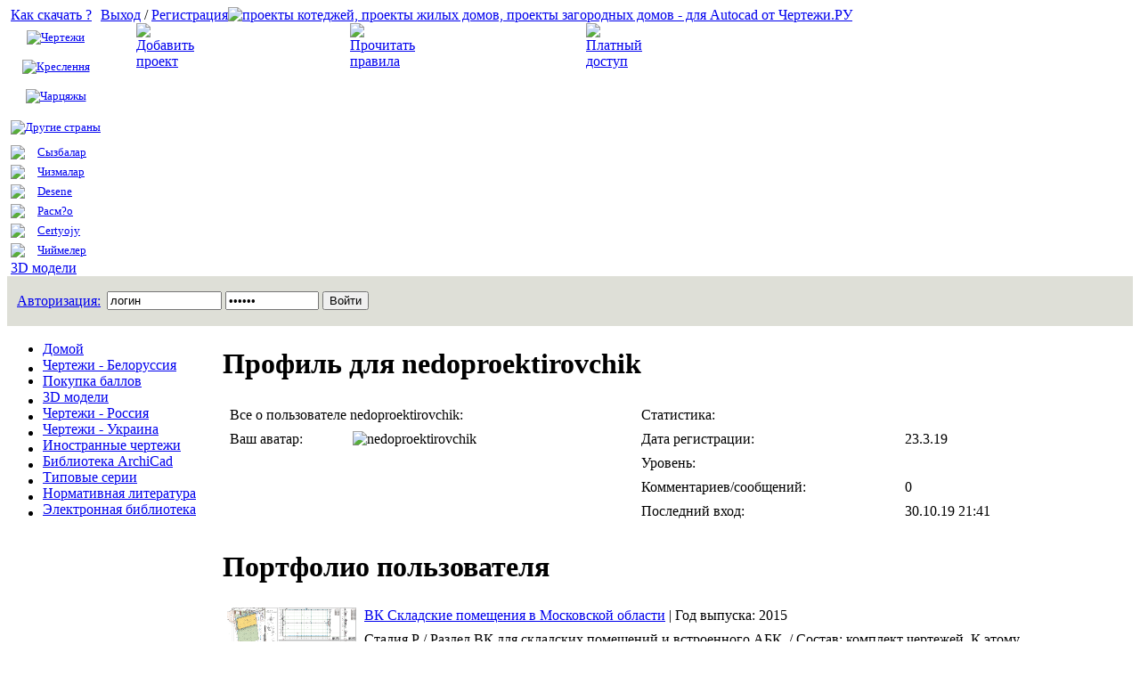

--- FILE ---
content_type: text/html
request_url: https://chertezhi.ru/userinfo.php?uid=347934
body_size: 15626
content:
<?xml version="1.0" encoding="Windows-1251"?>
<!DOCTYPE html PUBLIC "-//W3C//DTD XHTML 1.0 Transitional//EN" "http://www.w3.org/TR/xhtml1/DTD/xhtml1-transitional.dtd">
<html xmlns="http://www.w3.org/1999/xhtml" xml:lang="ru" lang="ru" dir="ltr">
<head>
<title>nedoproektirovchik : Чертежи РУ - это проекты домов и коттеджей, дипломные и курсовые работы в AutoCad, Компас </title>
<meta http-equiv="content-type" content="text/html; charset=Windows-1251" />
<meta http-equiv="content-language" content="ru" />
<meta name="rating" content="general" />
<meta name="robots" content="index, follow" />
<meta name="generator" content="Dev-PHP 3.01" />
<meta name="keywords" content="чертежи, проекты домов, проекты котеджей, дипломные работы, курсовые работы, AutoCad, ArchiCad " />
<meta name="description" content="Проект для проектировщиков и студентов технических специальностей, база проектов и технических решений из различных областей таких как строительство, машиностроение и т.д." />
<meta name="author" content="Zigmund" />
<meta name="copyright" content="" />
<meta name="revisit-after" content="7 days" />
<link rel="shortcut icon" href="../../favicon.ico" />
<link href="/style/SWFUpload.css" rel="stylesheet" type="text/css" />
<script type='text/javascript'>
<!--
function showImgSelected(imgId, selectId, imgDir) {
imgDom     = $(imgId);
selectDom  = $(selectId);
imgDom.src = "https://chertezhi.ru/"+ imgDir + "/" + selectDom.options[selectDom.selectedIndex].value;
}

function setRequired(arguments) {
var size = setRequired.arguments.length;
for (i=0; i<size; i++) {
	var id    = setRequired.arguments[i];
	var field = $(id);
	if (field.value == "") {
		alert("Заполните поля тема и сообщение." + setRequired.arguments[i]);
		field.focus();
		return false;
	}
}}
//-->
</script>

<script src="https://chertezhi.ru/include/prototype.js" type="text/javascript"></script>

<script src="https://chertezhi.ru/include/scripts.js" type="text/javascript"></script>

<link href="https://chertezhi.ru/style/style_ltr.css" rel="stylesheet" type="text/css" />
<link href="https://chertezhi.ru/themes/company2/style/style.css" rel="stylesheet" type="text/css" />
<link href="https://chertezhi.ru/themes/company2/menu/default.css" rel="stylesheet" type="text/css" />
<script data-ad-client="ca-pub-4914019837704907" async src="https://pagead2.googlesyndication.com/pagead/js/adsbygoogle.js"></script>
<meta name="yandex-verification" content="55f3ab6ab3618571" />
<META NAME="webmoney.attestation.label" CONTENT="webmoney attestation label#57FC16D9-F376-4F07-A056-783DEC213BF8">
</head>
<body> 
<!--верхнее меню-->
<div class="headmenufon"><div class="headmenu">

	<div class="mn" width="11" style="float: left">&nbsp;</div>
<div style="float: left" id="mnu_bg_td"><script language="JavaScript">
  function onMouse1(st)
  {
    st.background='url(/themes/company2/images/mnu_top_bg.jpg) top repeat-x'; st.cursor='pointer';
  }

  function onMouse2(st)
  {
    st.background=''; st.cursor='pointer';
  }
//document.getElementById("").style.cursor = 'pointer';
</script>
<div id="mnu_bg_l" onmousemove="ss=this.style; onMouse1(this.style);" onmouseout="ss=this.style; onMouse2(this.style);">
  <a href="/modules/outcontent/file.php?id=21">Как скачать ?</a>
</div>

<div id="mnu_bg_l" onmousemove="ss=this.style; onMouse1(this.style);" onmouseout="ss=this.style; onMouse2(this.style);">
<center><table cellspacing="0" cellpadding="0" border="0">
<tbody><tr><td height="33"><img src="https://chertezhi.ru/themes/company2/images/c_rus.png" border="0">
</td><td class="mnu_i" height="33"><a href="https://chertezhi.ru/modules/files/" style="font-size:13px;">Чертежи</a></td>
  </tr></tbody></table></center></div>

  <div id="mnu_bg_l" onmousemove="ss=this.style; onMouse1(this.style);" onmouseout="ss=this.style; onMouse2(this.style);">
<center>
<table cellspacing="0" cellpadding="0" border="0">
  <tbody><tr>
    <td height="33"><img src="https://chertezhi.ru/themes/company2/images/c_uk.png" border="0"></td>
    <td class="mnu_i" height="33"><a href="https://chertezhi.ru/modules/ukrfiles/" style="font-size:13px;">Креслення</a></td>
  </tr>
</tbody></table></center></div>


<div id="mnu_bg_l" onmousemove="ss=this.style; onMouse1(this.style);" onmouseout="ss=this.style; onMouse2(this.style);">
<center><table cellspacing="0" cellpadding="0" border="0">
<tbody><tr><td height="33"><img src="https://chertezhi.ru/themes/company2/images/c_bel.png" border="0">
</td><td class="mnu_i" height="33"><a href="https://chertezhi.ru/modules/belfiles/" style="font-size:13px;">Чарцяжы</a></td>
  </tr></tbody></table></center></div>
<div id="mnu_bg_3" onmousemove="ss=this.style; onMouse1(this.style);" onmouseout="ss=this.style; onMouse2(this.style);">
<div class="dropdown"><center><table style="margin-top:2px;" cellspacing="0" cellpadding="0" border="0">
<tbody><tr><td height="33"><img src="https://chertezhi.ru/themes/company2/images/c-mir.png" border="0">
</td><td class="mnu_i" height="33"><a href="https://chertezhi.ru/modules/inostrfiles/" style="font-size:13px;">Другие страны</a></td></tr></tbody></table></center>
<div class="dropdown-content">
<a href="https://chertezhi.ru/modules/inostrfiles/viewcat.php?cid=21" style="font-size:13px;" title="Казахстан"><table width="100%" cellspacing="0" cellpadding="0" border="0"><tbody><tr><td width="30" height="22" align="left"><img src="https://chertezhi.ru/themes/company2/images/c_kaz.png" border="0"></td><td height="22" align="left">Сызбалар</td></tr></tbody></table></a>
<a href="https://chertezhi.ru/modules/inostrfiles/viewcat.php?cid=140" style="font-size:13px;" title="Узбекистан"><table width="100%" cellspacing="0" cellpadding="0" border="0"><tbody><tr><td width="30" height="22" align="left"><img src="https://chertezhi.ru/themes/company2/images/c-uz.png" border="0"></td><td height="22" align="left">Чизмалар</td></tr></tbody></table></a>
<a href="https://chertezhi.ru/modules/inostrfiles/viewcat.php?cid=18" style="font-size:13px;" title="Молдавия"><table width="100%" cellspacing="0" cellpadding="0" border="0"><tbody><tr><td width="30" height="22" align="left"><img src="https://chertezhi.ru/themes/company2/images/c-md.png" border="0"></td><td height="22" align="left">Desene</td></tr></tbody></table></a>
<a href="https://chertezhi.ru/modules/inostrfiles/viewcat.php?cid=141" style="font-size:13px;" title="Таджикистан"><table width="100%" cellspacing="0" cellpadding="0" border="0"><tbody><tr><td width="30" height="22" align="left"><img src="https://chertezhi.ru/themes/company2/images/c-td.png" border="0"></td><td height="22" align="left">Расм?о</td></tr></tbody></table></a>
<a href="https://chertezhi.ru/modules/inostrfiles/viewcat.php?cid=142" style="font-size:13px;" title="Туркмения"><table width="100%" cellspacing="0" cellpadding="0" border="0"><tbody><tr><td width="30" height="22" align="left"><img src="https://chertezhi.ru/themes/company2/images/c-tm.png" border="0"></td><td height="22" align="left">Certyojy</td></tr></tbody></table></a>
<a href="https://chertezhi.ru/modules/inostrfiles/viewcat.php?cid=147" style="font-size:13px;" title="Киргизия"><table width="100%" cellspacing="0" cellpadding="0" border="0"><tbody><tr><td width="30" height="22" align="left"><img src="https://chertezhi.ru/themes/company2/images/c-kg.png" border="0"></td><td height="22" align="left">Чиймелер</td></tr></tbody></table></a>
</div>
</div></div>
<div id="mnu_bg_l" onmousemove="ss=this.style; onMouse1(this.style);" onmouseout="ss=this.style; onMouse2(this.style);">
  <a href="/modules/3d_modeli/" rel="nofollow">3D модели</a>
</div>
<!--<div id="mnu_bg_l" onmousemove="ss=this.style; onMouse1(this.style);" onmouseout="ss=this.style; onMouse2(this.style);">
  <noindex><a href="https://proektanti.ru/" rel="nofollow">Тендеры</a></noindex>
</div>--></div>
<div style="float: left" class="login"><a class="menu" href="https://chertezhi.ru/user.php?op=logout">Выход</a>
                   / <a href="https://chertezhi.ru/register.php">Регистрация</a></div>
	
	
	
	<!--верхнее меню-->
</div></div>
<div class="shapkafon">
<div class="headmenu1">
<div style="float: left" class="logo"><a href="https://chertezhi.ru"><img src="https://chertezhi.ru/themes/company2/images/logo.jpg" alt="проекты котеджей, проекты жилых домов, проекты загородных домов - для Autocad от Чертежи.РУ" border="0"></a>
</div>

<div style="float: left" class="slogan">

 <style type="text/css">
 .dlink {
    font-size: 19px;
    font-weight: normal;
 }
.dlink a {
    border-bottom: 1px solid;
    color: #ffffff;
    text-decoration: overline;
}
.dlink a:hover {
     color: #ffffff;
     border-bottom: 1px solid #ffffff;
     text-decoration: none;
     text-decoration: overline;
     background: #777777;
}


 #wind {
 background-color: #ffffff;
    border: 1px solid #b6baad;
    color: #000000;
    display: none;
    left: 30%;
    overflow: hidden;
    padding: 5px 5px 25px 20px;
    position: absolute;
    text-align: center;
    top: 80px;
    width: 670px;
    z-index: 10;
 }
 </style><table width="100%" border="0" cellspacing="0" cellpadding="0">
  <tr>
    <td style="padding-left: 40px;">
<table border="0" cellspacing="0" cellpadding="0" width="240">
  <tr>
    <td width="70"><a href="#" title="Добавить проект" onClick="document.getElementById('wind').style.display='block'; return false;"><img src="/themes/company2/images/add-ftop.png" alt="Добавить проект" border="0"></a></td>
 
     <td>
  <div class="dlink"><a href="#" title="Добавить проект" onClick="document.getElementById('wind').style.display='block'; return false;">Добавить проект</a></div></td>

  </tr>
</table></div>
  <div id="wind">
  <div align="center">
  <table cellspacing="0" align="right">
    <tr><td style="padding: 0 4 0 4; background-color: #8b917d; font-family: Verdana; font-size: 10pt; color: #ffffff; font-weight: bold;" onClick="document.getElementById('wind').style.display='none'; return false;" onMouseOver="this.style.cursor='pointer'" onMouseOut="this.style.cursor='default'">X</td></tr>
   </table>
<br>

<br>
<!--<font style="color:#b4413e; font-size: 18px;">Уважаемые пользователи!</font><br><br>
<font style="color: #232323; font-size: 16px;"><strong>В связи с отпусками, обработка материала добавленного на модерацию не будет осуществляться <br><font style="color:#b4413e;">с 10 по 21 сентября</font>. Работы вы можете добавлять, но все действия по оформлению и добавлению баллов не будет работать в это время.
</strong></font><br><br>
<font style="color: #232323; font-size: 16px;">Все ранее добавленные работы будут отмодерированы в течении некоторого времени.</font>
<font style="color: #232323; font-size: 15px;">Спасибо за понимание.</font><br>-->
<div class="toptxtadd">Выберете подходящий раздел, для вашего файла, ниже:</div>
 <div class="addfiles"><a href="/modules/files/submit_old.php">Добавить проект (Россия)</a></div><br>
 <div class="addua"><a href="/modules/ukrfiles/submit_old.php">Добавить проект (Украина)</a></div><br>
<div class="addbel"><a href="/modules/belfiles/submit_old.php">Добавить проект (Белоруссия)</a></div><br>
 <div class="addinosfiles"><a href="/modules/inostrfiles/submit_old.php">Добавить проект (Казахстан, другие страны)</a></div><br>
<div class="add3d-model"><a href="/modules/3d_modeli/submit_old.php">Добавить 3D модель</a></div><br><br>

  </div>
  </div>
</td><td><table width="265" border="0" cellspacing="0" cellpadding="0">
  <tr>
    <td width="70"><a href="/modules/outcontent/file.php?id=21" title="Прочитать правила"><img src="/themes/company2/images/pravila-ftop1.png" alt="Прочитать правила" border="0"></a></td>
 
     <td>
  <div class="dlink"><a href="/modules/outcontent/file.php?id=21" title="Прочитать правила">Прочитать правила</a></div></td>

  </tr>
</table></td><td>
<table width="275" border="0" cellspacing="0" cellpadding="0">
  <tr>
    <td width="70"><a href="/modules/payment/" title="Платный доступ"><img src="/themes/company2/images/platniy-dostup.png" alt="Платный доступ" border="0"></a></td>
 
     <td>
  <div class="dlink"><a href="/modules/payment/" title="Платный доступ">Платный доступ</a></div></td>

  </tr>
</table></td></tr></table>
</div>

</div>
</div>

<div class="telobod">
<table  width="100%" cellspacing="0" cellpadding="0" border="0" align="center">
      <table border="0" cellpadding="0" cellspacing="0" width="100%" align="center" >
               <tr>
          <td height="0" >
           <table width="100%" border="0" cellspacing="0" cellpadding="0" style="border-bottom: 1px solid #ffffff; background: #dedfd7;">
              <tr>
              

       
<script>
  function FocusText(BoxName)
  {
    if (BoxName.value == BoxName.defaultValue) BoxName.value = '';
  }

  function BlurText(BoxName)
  {
    if (BoxName.value == '') BoxName.value = BoxName.defaultValue;
  }
</script>
<td align="left" class="login3">
                   <table width='100%'><tr><td width='50' height='50'>
                   <a href='/user.php' title='Авторизация' class='menus'  style='padding-left:8px;'>Авторизация:</a></td><td><form action='/user.php' method='post' >
                        <table><tr><td><input type='text' class='avtoriz_log'  name='uname' size='14' maxlength='25' onfocus='return FocusText(this);' onblur='return BlurText(this);' value='логин' /></td>
                        <td><input type='password' class='avtoriz_log' name='pass' size='11' maxlength='20' onfocus='return FocusText(this);' onblur='return BlurText(this);' value='пароль'/></td>
                        <td><input type='hidden' name='op' value='login' />
                        <input type='submit' class='button' alt='Войти' value='Войти' style='vertical-align:bottom;' /></td></tr></table>
                      </form></td></tr></table></td>
                  

              </tr>
            </table></td>
        </tr>
      </table>
<div name="leftblocks"  align="left" style="width: 240px; float: left;">
      <style type="text/css">

ul#navmenu-v li {margin: 0;border: 0 none;padding: 0;width: 203px; list-style: none; }
ul#navmenu-v ul {margin: 0;border: 0 none;padding: 0;//width: 200px; list-style: none;background: #ffffff;}
ul#navmenu-v {margin: 0;border: 0 none;padding: 0;list-style: none;}
ul#navmenu-v:after {clear: both;display: block;font: 1px/0px serif;content: ".";height: 0;visibility: hidden;}
ul#navmenu-v li {float: left; display: block !important; display: inline; position: relative;}
ul#navmenu-v a {//border: 1px solid #FFF;//border-right-color: #527337;//border-bottom-color: #527337;//padding: 0 6px;display: block;//background: #A2C585;//color:#FFFFFF;// font: bold 10px/22px Verdana, Arial, Helvetica, sans-serif;// text-decoration: none;height: auto !important;height: 1%; }
ul#navmenu-v li.iehover a {background: #ced2c4;color: #FFF;}
ul#navmenu-v li:hover a {color: #ffffff;text-decoration: none;}
ul#navmenu-v a:hover {//background: #ced2c4;color: #d4d4d4;border-bottom: 3px solid #ae0600;}

ul#navmenu-v li:hover li a,
ul#navmenu-v li.iehover li a {background: #484848;color: #d4d4d4;padding-top: 8px;padding-bottom: 8px;padding-left: 6px;width: 200px;}


ul#navmenu-v li:hover li:hover li a,
ul#navmenu-v li:hover li:hover li:hover li a,
ul#navmenu-v li.iehover li.iehover li a,
ul#navmenu-v li.iehover li.iehover li.iehover li a {// background: #323232;color: #d4d4d4;}

ul#navmenu-v li:hover li a:hover,
ul#navmenu-v li:hover li:hover a,
ul#navmenu-v li:hover li:hover li a:hover,
ul#navmenu-v li:hover li:hover li:hover a,
ul#navmenu-v li:hover li:hover li:hover li a:hover,
ul#navmenu-v li:hover li:hover li:hover li:hover a,
ul#navmenu-v li.iehover li a:hover,
ul#navmenu-v li.iehover li.iehover a,
ul#navmenu-v li.iehover li.iehover li a:hover,
ul#navmenu-v li.iehover li.iehover li.iehover a,
ul#navmenu-v li.iehover li.iehover li.iehover li a:hover,
ul#navmenu-v li.iehover li.iehover li.iehover li.iehover a
{// background: #323232;color: #ffffff;}

ul#navmenu-v ul,
ul#navmenu-v ul ul,
ul#navmenu-v ul ul ul,
ul#navmenu-v ul ul ul ul,
ul#navmenu-v ul ul ul ul ul
{display: none;position: absolute;top: 0;left: 203px; z-index: 999;}

ul#navmenu-v li:hover ul ul,
ul#navmenu-v li:hover ul ul ul,
ul#navmenu-v li:hover ul ul ul ul,
ul#navmenu-v li:hover ul ul ul ul ul,
ul#navmenu-v li.iehover ul ul,
ul#navmenu-v li.iehover ul ul ul,
ul#navmenu-v li.iehover ul ul ul ul,
ul#navmenu-v li.iehover ul ul ul ul ul
{display: none;}

ul#navmenu-v li:hover ul,
ul#navmenu-v ul li:hover ul,
ul#navmenu-v ul ul li:hover ul,
ul#navmenu-v ul ul ul li:hover ul,
ul#navmenu-v ul ul ul ul li:hover ul,
ul#navmenu-v li.iehover ul,
ul#navmenu-v ul li.iehover ul,
ul#navmenu-v ul ul li.iehover ul,
ul#navmenu-v ul ul ul li.iehover ul,
ul#navmenu-v ul ul ul ul li.iehover ul 
{ display: block; }

</style>
<table width="100%" id="content" border="0" cellspacing="0" cellpadding="0">
  <tr>
    <td  id="left" valign="top"> <ul id="left_mnu">

<li><a href="https://chertezhi.ru/">Домой</a></li>
<li><ul id="navmenu-v"><li><a href="/modules/belfiles/">Чертежи - Белоруссия</a>
<ul>        <li><a href="/modules/belfiles/viewcat.php?cid=22">Рабочие проекты</a>
          <ul>
            <li><a href="/modules/belfiles/viewcat.php?cid=24">Строительство</a>
              <ul>
                <li><a href="/modules/belfiles/viewcat.php?cid=26">Архитектура</a>
                  <ul>
                    <li><a href="/modules/belfiles/viewcat.php?cid=43">Коттеджи и дачи</a></li>
                    <li><a href="/modules/belfiles/viewcat.php?cid=45">Многоэтажные жилые дома</a></li>
                    <li><a href="/modules/belfiles/viewcat.php?cid=47">Здания социально-бытового назначения</a></li>
                    <li><a href="/modules/belfiles/viewcat.php?cid=51">Малые архитектурные формы</a></li>
                    <li><a href="/modules/belfiles/viewcat.php?cid=49">Промышленные здания</a></li>
                  </ul>
</li>
                <li><a href="/modules/belfiles/viewcat.php?cid=60">Технология помещений</a></li>
                <li><a href="/modules/belfiles/viewcat.php?cid=62">ППР и ППРк (р)</a></li>
                <li><a href="/modules/belfiles/viewcat.php?cid=74">Строительные конструкции</a></li>
                <li><a href="/modules/belfiles/viewcat.php?cid=81">Дизайн</a></li>
                <li><a href="/modules/belfiles/viewcat.php?cid=84">Благоустройство. Генеральный план</a></li>
                <li><a href="/modules/belfiles/viewcat.php?cid=87">Реконструкции / Ремонт</a></li>
              </ul>
</li>
            <li><a href="/modules/belfiles/viewcat.php?cid=29">Инженерные системы</a>
              <ul>
                <li><a href="/modules/belfiles/viewcat.php?cid=33">Теплоснабжение</a></li>
                <li><a href="/modules/belfiles/viewcat.php?cid=35">Газоснабжение</a></li>
                <li><a href="/modules/belfiles/viewcat.php?cid=37">Вентиляция и холодоснабжение</a></li>
                <li><a href="/modules/belfiles/viewcat.php?cid=41">Водоснабжение и канализация</a></li>
                <li><a href="/modules/belfiles/viewcat.php?cid=39">Электрика и связь</a>
                  <ul>
                    <li><a href="/modules/belfiles/viewcat.php?cid=52">Охранные и противопожарные системы</a></li>
                    <li><a href="/modules/belfiles/viewcat.php?cid=54">Электроснабжение</a>
                      <ul>
                        <li><a href="/modules/belfiles/viewcat.php?cid=65">Жилые здания / помещения</a></li>
                        <li><a href="/modules/belfiles/viewcat.php?cid=66">Административно - бытовые здания</a></li>
                        <li><a href="/modules/belfiles/viewcat.php?cid=67">Промышленные здания</a></li>
                        <li><a href="/modules/belfiles/viewcat.php?cid=71">Наружные сети электроснабжения</a></li>
                      </ul>
</li>
                    <li><a href="/modules/belfiles/viewcat.php?cid=53">Автоматизация / Автоматика</a></li>
                    <li><a href="/modules/belfiles/viewcat.php?cid=80">СКС</a></li>
                  </ul>
</li>
              </ul>
</li>
            <li><a href="/modules/belfiles/viewcat.php?cid=31">Машиностроение и механика</a></li>
            <li><a href="/modules/belfiles/viewcat.php?cid=89">Технология производства</a></li>
            <li><a href="/modules/belfiles/viewcat.php?cid=83">Мебель</a></li>
          </ul>
</li>
        <li><a href="/modules/belfiles/viewcat.php?cid=23">Дипломные и курсовые работы</a>
          <ul>
            <li><a href="/modules/belfiles/viewcat.php?cid=25">Строительство и Архитектура</a>
              <ul>
                <li><a href="/modules/belfiles/viewcat.php?cid=27">Архитектура</a>
                  <ul>
                    <li><a href="/modules/belfiles/viewcat.php?cid=42">Коттеджи и загородные дома</a></li>
                    <li><a href="/modules/belfiles/viewcat.php?cid=44">Многоэтажные жилые дома</a></li>
                    <li><a href="/modules/belfiles/viewcat.php?cid=46">Здания социально-бытового назначения</a></li>
                    <li><a href="/modules/belfiles/viewcat.php?cid=48">Промышленные здания</a></li>
                    <li><a href="/modules/belfiles/viewcat.php?cid=50">Малые архитектурные формы</a></li>
                  </ul>
</li>
                <li><a href="/modules/belfiles/viewcat.php?cid=61">Строительные конструкции</a>
                  <ul>
                    <li><a href="/modules/belfiles/viewcat.php?cid=90">Железобетонные конструкции</a></li>
                    <li><a href="/modules/belfiles/viewcat.php?cid=91">Конструкции из дерева и пластмасс</a></li>
                    <li><a href="/modules/belfiles/viewcat.php?cid=92">Металлические конструкции</a></li>
                    <li><a href="/modules/belfiles/viewcat.php?cid=93">Фундаменты и основания</a></li>
                  </ul>
</li>
                <li><a href="/modules/belfiles/viewcat.php?cid=70">ТСП / ТВЗ</a></li>
                <li><a href="/modules/belfiles/viewcat.php?cid=77">Технология строительных материалов / производство</a></li>
                <li><a href="/modules/belfiles/viewcat.php?cid=79">ППР и ППРк / Организация строительства</a></li>
                <li><a href="/modules/belfiles/viewcat.php?cid=88">Благоустройство. Генеральный план (у)</a></li>
              </ul>
</li>
            <li><a href="/modules/belfiles/viewcat.php?cid=28">Инженерные системы</a>
              <ul>
                <li><a href="/modules/belfiles/viewcat.php?cid=32">Теплоснабжение</a></li>
                <li><a href="/modules/belfiles/viewcat.php?cid=34">Газоснабжение</a></li>
                <li><a href="/modules/belfiles/viewcat.php?cid=36">Вентиляция и холодоснабжение</a></li>
                <li><a href="/modules/belfiles/viewcat.php?cid=38">Электрика и связь</a></li>
                <li><a href="/modules/belfiles/viewcat.php?cid=40">Водоснабжение и канализация</a></li>
              </ul>
</li>
            <li><a href="/modules/belfiles/viewcat.php?cid=30">Машиностроение и механика</a>
              <ul>
                <li><a href="/modules/belfiles/viewcat.php?cid=56">Проектирование станков</a></li>
                <li><a href="/modules/belfiles/viewcat.php?cid=63">Автомобильная отрасль</a>
                  <ul>
                    <li><a href="/modules/belfiles/viewcat.php?cid=78">Проектирование АТП</a></li>
                    <li><a href="/modules/belfiles/viewcat.php?cid=86">Оборудование АТП, ТО, СТО</a></li>
                  </ul>
</li>
                <li><a href="/modules/belfiles/viewcat.php?cid=69">Конвейеры - ленточные, винтовые и т.д.</a></li>
                <li><a href="/modules/belfiles/viewcat.php?cid=55">Редукторы / Приводы</a></li>
                <li><a href="/modules/belfiles/viewcat.php?cid=72">Робототехника / Автоматизация</a></li>
                <li><a href="/modules/belfiles/viewcat.php?cid=59">Емкостное и теплообменное оборудование</a></li>
                <li><a href="/modules/belfiles/viewcat.php?cid=73">Электромеханика</a></li>
                <li><a href="/modules/belfiles/viewcat.php?cid=58">Технология машиностроения</a></li>
                <li><a href="/modules/belfiles/viewcat.php?cid=57">Инструмент</a></li>
                <li><a href="/modules/belfiles/viewcat.php?cid=75">Компрессорное и насосное оборудование</a></li>
                <li><a href="/modules/belfiles/viewcat.php?cid=76">Подъемные машины / краны</a></li>
                <li><a href="/modules/belfiles/viewcat.php?cid=82">Строительные / Дорожные машины и оборудование</a></li>
                <li><a href="/modules/belfiles/viewcat.php?cid=85">Авиастроение</a></li>
              </ul>
</li>
            <li><a href="/modules/belfiles/viewcat.php?cid=68">Технология сельскохозяйственного производства</a></li>
            <li><a href="/modules/belfiles/viewcat.php?cid=64">Пищевая и химическая промышленность</a></li>
          </ul>
</li>
</ul>
</li></ul></li>
<li><a href="/modules/payment/">Покупка баллов</a></li>
<li><ul id="navmenu-v"><li><a href="/modules/3d_modeli/">3D модели</a>
<ul>        <li><a href="/modules/3d_modeli/viewcat.php?cid=2">Машиностроение и механика</a>
          <ul>
            <li><a href="/modules/3d_modeli/viewcat.php?cid=30">Строительные / Дорожные машины и оборудование</a></li>
            <li><a href="/modules/3d_modeli/viewcat.php?cid=4">Автомобили / Автомобильное хозяйство</a>
              <ul>
                <li><a href="/modules/3d_modeli/viewcat.php?cid=13">Детали автомобилей</a></li>
                <li><a href="/modules/3d_modeli/viewcat.php?cid=14">Оборудование АТП / Ремонт</a></li>
              </ul>
</li>
            <li><a href="/modules/3d_modeli/viewcat.php?cid=6">Компрессорное и насосное оборудование, гидравлика</a></li>
            <li><a href="/modules/3d_modeli/viewcat.php?cid=5">Станки / Детали станков</a></li>
            <li><a href="/modules/3d_modeli/viewcat.php?cid=7">Редукторы / Приводы</a>
              <ul>
                <li><a href="/modules/3d_modeli/viewcat.php?cid=32">Пневматические и гидравлические приводы</a></li>
              </ul>
</li>
            <li><a href="/modules/3d_modeli/viewcat.php?cid=8">Подъемные машины и механизмы</a></li>
            <li><a href="/modules/3d_modeli/viewcat.php?cid=9">Пищевая и химическая промышленность / Оборудование</a></li>
            <li><a href="/modules/3d_modeli/viewcat.php?cid=15">Электромеханника</a></li>
            <li><a href="/modules/3d_modeli/viewcat.php?cid=31">Сельскохозяйственные машины и оборудование</a></li>
            <li><a href="/modules/3d_modeli/viewcat.php?cid=33">Емкостное и теплообменное оборудование</a></li>
            <li><a href="/modules/3d_modeli/viewcat.php?cid=34">Инструмент, ручное оборудование</a></li>
            <li><a href="/modules/3d_modeli/viewcat.php?cid=16">Детали разных машин и оборудования</a></li>
            <li><a href="/modules/3d_modeli/viewcat.php?cid=35">Трубопроводная арматура</a></li>
          </ul>
</li>
        <li><a href="/modules/3d_modeli/viewcat.php?cid=3">Строительство</a>
          <ul>
            <li><a href="/modules/3d_modeli/viewcat.php?cid=21">Коттеджи и дачи</a></li>
            <li><a href="/modules/3d_modeli/viewcat.php?cid=22">Здания социально-бытового назначения</a></li>
            <li><a href="/modules/3d_modeli/viewcat.php?cid=28">Малые архитектурные формы (беседки, сауны и др.)</a></li>
            <li><a href="/modules/3d_modeli/viewcat.php?cid=27">Многоэтажные / Многоквартирные жилые дома</a></li>
            <li><a href="/modules/3d_modeli/viewcat.php?cid=29">Промышленные здания и сооружения в 3D</a></li>
            <li><a href="/modules/3d_modeli/viewcat.php?cid=36">Благоустройство. Генеральный план</a></li>
          </ul>
</li>
        <li><a href="/modules/3d_modeli/viewcat.php?cid=10">Инженерные системы</a>
          <ul>
            <li><a href="/modules/3d_modeli/viewcat.php?cid=19">Вентиляция / Вентиляционное оборудование</a></li>
            <li><a href="/modules/3d_modeli/viewcat.php?cid=18">Электрика и связь</a></li>
            <li><a href="/modules/3d_modeli/viewcat.php?cid=11">Котельное оборудование</a></li>
            <li><a href="/modules/3d_modeli/viewcat.php?cid=20">Водоснабжение и канализация</a></li>
            <li><a href="/modules/3d_modeli/viewcat.php?cid=23">Теплоснабжение</a></li>
          </ul>
</li>
        <li><a href="/modules/3d_modeli/viewcat.php?cid=12">Быт / Жизнедеятельность</a>
          <ul>
            <li><a href="/modules/3d_modeli/viewcat.php?cid=17">Техника</a></li>
            <li><a href="/modules/3d_modeli/viewcat.php?cid=25">Сантехника</a></li>
            <li><a href="/modules/3d_modeli/viewcat.php?cid=24">Мебель</a></li>
            <li><a href="/modules/3d_modeli/viewcat.php?cid=26">Электронная техника</a></li>
          </ul>
</li>
</ul>
</li></ul></li>
<li><ul id="navmenu-v"><li><a href="/modules/files/">Чертежи - Россия</a>
<ul>        <li><a href="/modules/files/viewcat.php?cid=109">Рабочие проекты</a>
          <ul>
            <li><a href="/modules/files/viewcat.php?cid=1">Строительство</a>
              <ul>
                <li><a href="/modules/files/viewcat.php?cid=4">Архитектурные планы</a>
                  <ul>
                    <li><a href="/modules/files/viewcat.php?cid=42">Коттеджи и дачи</a></li>
                    <li><a href="/modules/files/viewcat.php?cid=43">Многоэтажные жилые дома</a></li>
                    <li><a href="/modules/files/viewcat.php?cid=44">Здания социально-бытового назначения</a></li>
                    <li><a href="/modules/files/viewcat.php?cid=45">Промышленные здания</a></li>
                    <li><a href="/modules/files/viewcat.php?cid=77">Малые архитектурные формы</a></li>
                    <li><a href="/modules/files/viewcat.php?cid=112">Бани / Сауны</a></li>
                  </ul>
</li>
                <li><a href="/modules/files/viewcat.php?cid=26">Строительные чертежи</a>
                  <ul>
                    <li><a href="/modules/files/viewcat.php?cid=113">Реконструкции / Ремонт</a></li>
                    <li><a href="/modules/files/viewcat.php?cid=132">Элементы конструкций зданий</a></li>
                    <li><a href="/modules/files/viewcat.php?cid=133">Металлоконструкции зданий и сооружений</a></li>
                    <li><a href="/modules/files/viewcat.php?cid=134">Железобетонные конструкции зданий и сооружений</a></li>
                  </ul>
</li>
                <li><a href="/modules/files/viewcat.php?cid=5">Элементы архитектуры зданий</a></li>
                <li><a href="/modules/files/viewcat.php?cid=73">ППР и ППРк</a>
                  <ul>
                    <li><a href="/modules/files/viewcat.php?cid=166">ПОС / Проекты организации строительства</a></li>
                    <li><a href="/modules/files/viewcat.php?cid=177">ППР / ППРк Объекты инженерной инфраструктуры</a></li>
                    <li><a href="/modules/files/viewcat.php?cid=178">ППР / ППРк Объекты транспортной инфраструктуры</a></li>
                    <li><a href="/modules/files/viewcat.php?cid=179">ППР / ППРк Промышленные объекты</a></li>
                  </ul>
</li>
                <li><a href="/modules/files/viewcat.php?cid=97">Благоустройство. Генеральный план</a></li>
                <li><a href="/modules/files/viewcat.php?cid=135">Фундаменты и основания</a></li>
                <li><a href="/modules/files/viewcat.php?cid=114">Дизайн проекты помещений</a></li>
              </ul>
</li>
            <li><a href="/modules/files/viewcat.php?cid=2">Инженерные системы</a>
              <ul>
                <li><a href="/modules/files/viewcat.php?cid=6">Теплоснабжение</a>
                  <ul>
                    <li><a href="/modules/files/viewcat.php?cid=9">Тепловые сети</a></li>
                    <li><a href="/modules/files/viewcat.php?cid=8">Печное отопление</a></li>
                    <li><a href="/modules/files/viewcat.php?cid=76">Котельные</a></li>
                    <li><a href="/modules/files/viewcat.php?cid=111">ИТП / тепловые пункты</a></li>
                  </ul>
</li>
                <li><a href="/modules/files/viewcat.php?cid=7">Отопление и вентиляция</a>
                  <ul>
                    <li><a href="/modules/files/viewcat.php?cid=181">Жилые здания / помещения (о)</a></li>
                    <li><a href="/modules/files/viewcat.php?cid=182">Административно - бытовые здания (ов)</a></li>
                    <li><a href="/modules/files/viewcat.php?cid=183">Промышленные здания (о)</a></li>
                    <li><a href="/modules/files/viewcat.php?cid=184">Инженерно-технические здания (ов)</a></li>
                  </ul>
</li>
                <li><a href="/modules/files/viewcat.php?cid=10">Газоснабжение</a>
                  <ul>
                    <li><a href="/modules/files/viewcat.php?cid=142">Внутреннее газоснабжение</a></li>
                    <li><a href="/modules/files/viewcat.php?cid=145">Газовое оборудование</a></li>
                  </ul>
</li>
                <li><a href="/modules/files/viewcat.php?cid=11">Вентиляция и холодоснабжение</a>
                  <ul>
                    <li><a href="/modules/files/viewcat.php?cid=146">Жилые здания / помещения (в)</a></li>
                    <li><a href="/modules/files/viewcat.php?cid=147">Административно - бытовые здания (в)</a></li>
                    <li><a href="/modules/files/viewcat.php?cid=148">Промышленные здания (в)</a></li>
                    <li><a href="/modules/files/viewcat.php?cid=149">Инженерно-технические здания (в)</a></li>
                  </ul>
</li>
                <li><a href="/modules/files/viewcat.php?cid=25">Системы связи</a></li>
                <li><a href="/modules/files/viewcat.php?cid=63">Водоснабжение и канализация</a>
                  <ul>
                    <li><a href="/modules/files/viewcat.php?cid=150">Наружные сети водоснабжения и канализации</a></li>
                    <li><a href="/modules/files/viewcat.php?cid=151">Жилые здания / помещения (вк)</a></li>
                    <li><a href="/modules/files/viewcat.php?cid=152">Административно - бытовые здания (вк)</a></li>
                    <li><a href="/modules/files/viewcat.php?cid=153">Промышленные здания (вк)</a></li>
                    <li><a href="/modules/files/viewcat.php?cid=154">Инженерные строения / Технические сооружения (вк)</a></li>
                    <li><a href="/modules/files/viewcat.php?cid=155">Химводоочистка / Водоподготовка / Очистные</a></li>
                    <li><a href="/modules/files/viewcat.php?cid=156">Пожаротушение</a></li>
                  </ul>
</li>
                <li><a href="/modules/files/viewcat.php?cid=69">Электроснабжение</a>
                  <ul>
                    <li><a href="/modules/files/viewcat.php?cid=82">Жилые здания / помещения (э)</a></li>
                    <li><a href="/modules/files/viewcat.php?cid=83">Административно - бытовые здания (э)</a></li>
                    <li><a href="/modules/files/viewcat.php?cid=84">Промышленные здания (э)</a></li>
                    <li><a href="/modules/files/viewcat.php?cid=85">Наружные сети электроснабжения</a>
                      <ul>
                        <li><a href="/modules/files/viewcat.php?cid=144">Наружные сети электроосвещения</a></li>
                      </ul>
</li>
                    <li><a href="/modules/files/viewcat.php?cid=71">Молниезащита зданий и сооружений</a></li>
                    <li><a href="/modules/files/viewcat.php?cid=105">Проекты учета электроэнергии</a></li>
                    <li><a href="/modules/files/viewcat.php?cid=106">Трансформаторные подстанции</a></li>
                    <li><a href="/modules/files/viewcat.php?cid=107">Электромеханика / Электротехническое оборудование</a></li>
                    <li><a href="/modules/files/viewcat.php?cid=108">Электроснабжение различного оборудования</a></li>
                  </ul>
</li>
                <li><a href="/modules/files/viewcat.php?cid=70">Охранные и противопожарные системы</a>
                  <ul>
                    <li><a href="/modules/files/viewcat.php?cid=102">Жилые здания (о)</a></li>
                    <li><a href="/modules/files/viewcat.php?cid=103">Административно - бытовые здания (о)</a></li>
                    <li><a href="/modules/files/viewcat.php?cid=104">Промышленные здания (о)</a></li>
                  </ul>
</li>
                <li><a href="/modules/files/viewcat.php?cid=79">Автоматизация / Автоматика</a>
                  <ul>
                    <li><a href="/modules/files/viewcat.php?cid=157">Котельные / Тепловые пункты / ИТП (а)</a></li>
                    <li><a href="/modules/files/viewcat.php?cid=158">Инженерные системы (оборудование) (а)</a></li>
                    <li><a href="/modules/files/viewcat.php?cid=159">Промышленное оборудование (а)</a></li>
                  </ul>
</li>
                <li><a href="/modules/files/viewcat.php?cid=81">СКС</a></li>
              </ul>
</li>
            <li><a href="/modules/files/viewcat.php?cid=12">Мебель</a>
              <ul>
                <li><a href="/modules/files/viewcat.php?cid=13">Кухни</a></li>
                <li><a href="/modules/files/viewcat.php?cid=14">Прихожие и шкафы</a></li>
                <li><a href="/modules/files/viewcat.php?cid=15">Копьютерные столы</a></li>
                <li><a href="/modules/files/viewcat.php?cid=16">Торговое оборудование</a></li>
                <li><a href="/modules/files/viewcat.php?cid=28">Детская комната</a></li>
                <li><a href="/modules/files/viewcat.php?cid=29">Мебель для спальни</a></li>
                <li><a href="/modules/files/viewcat.php?cid=30">Стенки, серванты, шкафы</a></li>
                <li><a href="/modules/files/viewcat.php?cid=31">Столы</a></li>
                <li><a href="/modules/files/viewcat.php?cid=32">Тумбы, тумбочки</a></li>
              </ul>
</li>
            <li><a href="/modules/files/viewcat.php?cid=17">Автотранспорт</a>
              <ul>
                <li><a href="/modules/files/viewcat.php?cid=18">Вездеходы</a></li>
              </ul>
</li>
            <li><a href="/modules/files/viewcat.php?cid=27">Машиностроение и механика (рп)</a>
              <ul>
                <li><a href="/modules/files/viewcat.php?cid=55">Автомобильная отрасль (рп)</a></li>
                <li><a href="/modules/files/viewcat.php?cid=56">Проектирование станков (рп)</a></li>
                <li><a href="/modules/files/viewcat.php?cid=57">Детали машин (рп)</a></li>
                <li><a href="/modules/files/viewcat.php?cid=58">Подъемные машины (рп)</a></li>
                <li><a href="/modules/files/viewcat.php?cid=136">Емкостное и теплообменное оборудование (рп)</a></li>
              </ul>
</li>
            <li><a href="/modules/files/viewcat.php?cid=74">Технология помещений</a></li>
            <li><a href="/modules/files/viewcat.php?cid=54">Технология</a></li>
          </ul>
</li>
        <li><a href="/modules/files/viewcat.php?cid=33">Дипломные и курсовые работы</a>
          <ul>
            <li><a href="/modules/files/viewcat.php?cid=34">Архитектура</a>
              <ul>
                <li><a href="/modules/files/viewcat.php?cid=65">Коттеджи и дачи</a></li>
                <li><a href="/modules/files/viewcat.php?cid=66">Многоэтажные / Многоквартирные жилые дома</a></li>
                <li><a href="/modules/files/viewcat.php?cid=67">Здания социально-бытового назначения</a></li>
                <li><a href="/modules/files/viewcat.php?cid=68">Промышленные здания</a></li>
              </ul>
</li>
            <li><a href="/modules/files/viewcat.php?cid=94">Благоустройство. Генеральный план</a></li>
            <li><a href="/modules/files/viewcat.php?cid=19">Рельсовый транспорт</a></li>
            <li><a href="/modules/files/viewcat.php?cid=53">Строительство</a>
              <ul>
                <li><a href="/modules/files/viewcat.php?cid=72">Строительные конструкции</a>
                  <ul>
                    <li><a href="/modules/files/viewcat.php?cid=115">Железобетонные конструкции</a>
                      <ul>
                        <li><a href="/modules/files/viewcat.php?cid=162">Гражданские здания (ЖБК)</a></li>
                        <li><a href="/modules/files/viewcat.php?cid=193">Расчет и конструирование отдельных конструкций</a></li>
                        <li><a href="/modules/files/viewcat.php?cid=161">Промышленные здания (ЖБК)</a></li>
                        <li><a href="/modules/files/viewcat.php?cid=194">Обследование и ремонт конструкций и сооружений</a></li>
                      </ul>
</li>
                    <li><a href="/modules/files/viewcat.php?cid=116">Конструкции из дерева и пластмасс</a></li>
                    <li><a href="/modules/files/viewcat.php?cid=117">Металлические конструкции</a></li>
                    <li><a href="/modules/files/viewcat.php?cid=118">Фундаменты и основания</a></li>
                  </ul>
</li>
                <li><a href="/modules/files/viewcat.php?cid=92">ППР / ОСП / ОПУС / Организация строительства</a></li>
                <li><a href="/modules/files/viewcat.php?cid=137">ТСП / ТВЗ / ТК Строительные работы</a></li>
                <li><a href="/modules/files/viewcat.php?cid=125">Технология и оборудование строительных материалов</a></li>
                <li><a href="/modules/files/viewcat.php?cid=195">Дорожное и мостовое строительство</a>
                  <ul>
                    <li><a href="/modules/files/viewcat.php?cid=119">Мосты</a></li>
                  </ul>
</li>
                <li><a href="/modules/files/viewcat.php?cid=197">Гидротехнические сооружения</a></li>
              </ul>
</li>
            <li><a href="/modules/files/viewcat.php?cid=39">Машиностроение и механика</a>
              <ul>
                <li><a href="/modules/files/viewcat.php?cid=60">Проектирование станков / приспособлений</a></li>
                <li><a href="/modules/files/viewcat.php?cid=59">Автомобильная отрасль</a>
                  <ul>
                    <li><a href="/modules/files/viewcat.php?cid=95">Проектирование АТП, СТО</a></li>
                    <li><a href="/modules/files/viewcat.php?cid=100">Оборудование АТП, ТО, СТО</a></li>
                    <li><a href="/modules/files/viewcat.php?cid=168">Ремонт и восстановление деталей автомобилей</a></li>
                  </ul>
</li>
                <li><a href="/modules/files/viewcat.php?cid=61">Детали машин</a></li>
                <li><a href="/modules/files/viewcat.php?cid=62">Подъемные машины</a>
                  <ul>
                    <li><a href="/modules/files/viewcat.php?cid=101">Транспортирующие машины</a></li>
                  </ul>
</li>
                <li><a href="/modules/files/viewcat.php?cid=86">Редукторы / Приводы</a>
                  <ul>
                    <li><a href="/modules/files/viewcat.php?cid=167">Пневматические и гидравлические приводы</a></li>
                  </ul>
</li>
                <li><a href="/modules/files/viewcat.php?cid=87">Электромеханика</a></li>
                <li><a href="/modules/files/viewcat.php?cid=88">Емкостное и теплообменное оборудование</a></li>
                <li><a href="/modules/files/viewcat.php?cid=89">Сельскохозяйственные машины и оборудование</a></li>
                <li><a href="/modules/files/viewcat.php?cid=64">Технология машиностроения</a>
                  <ul>
                    <li><a href="/modules/files/viewcat.php?cid=163">ТП Изготовление деталей / обработка</a></li>
                    <li><a href="/modules/files/viewcat.php?cid=164">ТП Ремонт деталей / Восстановление</a></li>
                    <li><a href="/modules/files/viewcat.php?cid=165">Разработка оснастки и приспособлений</a></li>
                    <li><a href="/modules/files/viewcat.php?cid=176">Метрология и стандартизация</a></li>
                  </ul>
</li>
                <li><a href="/modules/files/viewcat.php?cid=91">Компрессорное и насосное оборудование</a></li>
                <li><a href="/modules/files/viewcat.php?cid=98">Инструмент</a></li>
                <li><a href="/modules/files/viewcat.php?cid=99">ТММ - расчетные проекты</a></li>
                <li><a href="/modules/files/viewcat.php?cid=130">Строительные / Дорожные машины и оборудование</a></li>
                <li><a href="/modules/files/viewcat.php?cid=131">Автоматизация ТП / Роботизация</a></li>
                <li><a href="/modules/files/viewcat.php?cid=173">Производственные процессы</a>
                  <ul>
                    <li><a href="/modules/files/viewcat.php?cid=174">Термообработка материалов</a></li>
                    <li><a href="/modules/files/viewcat.php?cid=175">Сварочное производство</a></li>
                  </ul>
</li>
              </ul>
</li>
            <li><a href="/modules/files/viewcat.php?cid=41">Инженерные системы</a>
              <ul>
                <li><a href="/modules/files/viewcat.php?cid=35">Теплоснабжение</a>
                  <ul>
                    <li><a href="/modules/files/viewcat.php?cid=120">Котельные</a></li>
                  </ul>
</li>
                <li><a href="/modules/files/viewcat.php?cid=40">Водоснабжение и канализация</a>
                  <ul>
                    <li><a href="/modules/files/viewcat.php?cid=189">Жилые здания / помещения (вк)</a></li>
                    <li><a href="/modules/files/viewcat.php?cid=190">Административно - бытовые здания (вк)</a></li>
                    <li><a href="/modules/files/viewcat.php?cid=191">Водоподготовка</a></li>
                    <li><a href="/modules/files/viewcat.php?cid=121">Водозаборные / Очистные сооружения</a></li>
                    <li><a href="/modules/files/viewcat.php?cid=192">Насосные станции</a></li>
                  </ul>
</li>
                <li><a href="/modules/files/viewcat.php?cid=185">Отопление и вентиляция</a>
                  <ul>
                    <li><a href="/modules/files/viewcat.php?cid=186">Жилые здания / помещения</a></li>
                    <li><a href="/modules/files/viewcat.php?cid=187">Административно - бытовые здания</a></li>
                    <li><a href="/modules/files/viewcat.php?cid=188">Промышленные здания</a></li>
                  </ul>
</li>
                <li><a href="/modules/files/viewcat.php?cid=36">Газоснабжение</a></li>
                <li><a href="/modules/files/viewcat.php?cid=37">Вентиляция и холодоснабжение</a></li>
                <li><a href="/modules/files/viewcat.php?cid=38">Электроснабжение</a></li>
                <li><a href="/modules/files/viewcat.php?cid=180">Автоматизация / СС</a></li>
              </ul>
</li>
            <li><a href="/modules/files/viewcat.php?cid=48">Воздушный транспорт</a></li>
            <li><a href="/modules/files/viewcat.php?cid=49">Водный транспорт</a></li>
            <li><a href="/modules/files/viewcat.php?cid=127">Пищевая и химическая промышленность</a>
              <ul>
                <li><a href="/modules/files/viewcat.php?cid=169">Технология пищевой промышленности</a></li>
                <li><a href="/modules/files/viewcat.php?cid=90">Технология химической промышленности</a></li>
                <li><a href="/modules/files/viewcat.php?cid=128">Оборудование пищевой промышленности</a></li>
                <li><a href="/modules/files/viewcat.php?cid=129">Оборудование химической промышленности</a></li>
              </ul>
</li>
            <li><a href="/modules/files/viewcat.php?cid=126">Технологии сельскохозяйственного производства</a></li>
            <li><a href="/modules/files/viewcat.php?cid=160">Электроника</a></li>
            <li><a href="/modules/files/viewcat.php?cid=170">Добывающая промышленность</a>
              <ul>
                <li><a href="/modules/files/viewcat.php?cid=171">Нефтяная и газовая промышленность</a></li>
                <li><a href="/modules/files/viewcat.php?cid=172">Добыча и переработка руд</a></li>
              </ul>
</li>
          </ul>
</li>
</ul>
</li></ul></li>
<li><ul id="navmenu-v"><li><a href="/modules/ukrfiles/">Чертежи - Украина</a>
<ul>        <li><a href="/modules/ukrfiles/viewcat.php?cid=53">Робочі проекти</a>
          <ul>
            <li><a href="/modules/ukrfiles/viewcat.php?cid=1">Будівництво</a>
              <ul>
                <li><a href="/modules/ukrfiles/viewcat.php?cid=2">Архітектурні плани</a>
                  <ul>
                    <li><a href="/modules/ukrfiles/viewcat.php?cid=4">Котеджі і дачі</a></li>
                    <li><a href="/modules/ukrfiles/viewcat.php?cid=5">Багатоповерхові житлові будинки</a></li>
                    <li><a href="/modules/ukrfiles/viewcat.php?cid=6">Будівлі соціально-побутового призначення</a></li>
                    <li><a href="/modules/ukrfiles/viewcat.php?cid=7">Промислові будівлі</a></li>
                  </ul>
</li>
                <li><a href="/modules/ukrfiles/viewcat.php?cid=8">Будівельні креслення</a>
                  <ul>
                    <li><a href="/modules/ukrfiles/viewcat.php?cid=58">Реконструкції / Ремонт</a></li>
                    <li><a href="/modules/ukrfiles/viewcat.php?cid=55">Металоконструкції будівель і споруд</a></li>
                    <li><a href="/modules/ukrfiles/viewcat.php?cid=56">Залізобетонні конструкції будівель і споруд</a></li>
                    <li><a href="/modules/ukrfiles/viewcat.php?cid=57">Елементи конструкцій будівель</a></li>
                  </ul>
</li>
                <li><a href="/modules/ukrfiles/viewcat.php?cid=11">Елементи архітектури будівель</a></li>
                <li><a href="/modules/ukrfiles/viewcat.php?cid=12">ПВР и ПВРк</a></li>
                <li><a href="/modules/ukrfiles/viewcat.php?cid=89">Благоустрій. Генеральний план (р)</a></li>
              </ul>
</li>
            <li><a href="/modules/ukrfiles/viewcat.php?cid=13">Інженерні системи</a>
              <ul>
                <li><a href="/modules/ukrfiles/viewcat.php?cid=14">Теплопостачання</a>
                  <ul>
                    <li><a href="/modules/ukrfiles/viewcat.php?cid=15">Водяне теплопостачання</a></li>
                    <li><a href="/modules/ukrfiles/viewcat.php?cid=16">Теплові мережі</a></li>
                    <li><a href="/modules/ukrfiles/viewcat.php?cid=80">ІТП / теплові пункти</a></li>
                    <li><a href="/modules/ukrfiles/viewcat.php?cid=18">Котельні</a></li>
                  </ul>
</li>
                <li><a href="/modules/ukrfiles/viewcat.php?cid=22">Електропостачання</a>
                  <ul>
                    <li><a href="/modules/ukrfiles/viewcat.php?cid=82">Житлові будівлі / приміщення (е)</a></li>
                    <li><a href="/modules/ukrfiles/viewcat.php?cid=83">Адміністративно - побутові будівлі (е)</a></li>
                    <li><a href="/modules/ukrfiles/viewcat.php?cid=84">Промислові будівлі (е)</a></li>
                    <li><a href="/modules/ukrfiles/viewcat.php?cid=24">Блискавкозахист будівель і споруд</a></li>
                    <li><a href="/modules/ukrfiles/viewcat.php?cid=85">Зовнішні мережі електропостачання</a></li>
                    <li><a href="/modules/ukrfiles/viewcat.php?cid=86">Трансформаторні підстанції</a></li>
                  </ul>
</li>
                <li><a href="/modules/ukrfiles/viewcat.php?cid=19">Газопостачання</a></li>
                <li><a href="/modules/ukrfiles/viewcat.php?cid=23">Охоронні та протипожежні системи</a></li>
                <li><a href="/modules/ukrfiles/viewcat.php?cid=20">Вентиляція і холодопостачання</a></li>
                <li><a href="/modules/ukrfiles/viewcat.php?cid=81">Системи зв'язку / Слабкострумові системи</a></li>
                <li><a href="/modules/ukrfiles/viewcat.php?cid=25">Водопостачання і каналізація</a></li>
                <li><a href="/modules/ukrfiles/viewcat.php?cid=79">Автоматизація / Автоматика</a></li>
              </ul>
</li>
            <li><a href="/modules/ukrfiles/viewcat.php?cid=26">Машинобудування і механника</a>
              <ul>
                <li><a href="/modules/ukrfiles/viewcat.php?cid=27">Автомобільна галузь</a></li>
                <li><a href="/modules/ukrfiles/viewcat.php?cid=28">Проектування верстатів</a></li>
                <li><a href="/modules/ukrfiles/viewcat.php?cid=29">Детали машин</a></li>
                <li><a href="/modules/ukrfiles/viewcat.php?cid=30">Підйомні машини</a></li>
              </ul>
</li>
            <li><a href="/modules/ukrfiles/viewcat.php?cid=3">Технологія приміщень</a></li>
            <li><a href="/modules/ukrfiles/viewcat.php?cid=52">Меблі</a></li>
            <li><a href="/modules/ukrfiles/viewcat.php?cid=51">Технологія</a></li>
          </ul>
</li>
        <li><a href="/modules/ukrfiles/viewcat.php?cid=31">Дипломні і курсові роботи</a>
          <ul>
            <li><a href="/modules/ukrfiles/viewcat.php?cid=32">Архітектура</a>
              <ul>
                <li><a href="/modules/ukrfiles/viewcat.php?cid=33">Котеджі і дачі</a></li>
                <li><a href="/modules/ukrfiles/viewcat.php?cid=34">Багатоповерхові / Багатоквартирні житлові будинки</a></li>
                <li><a href="/modules/ukrfiles/viewcat.php?cid=35">Будівлі соціально-побутового призначення</a></li>
                <li><a href="/modules/ukrfiles/viewcat.php?cid=36">Промислові будівлі</a></li>
                <li><a href="/modules/ukrfiles/viewcat.php?cid=87">Благоустрій. Генеральний план</a></li>
              </ul>
</li>
            <li><a href="/modules/ukrfiles/viewcat.php?cid=37">Будівництво</a>
              <ul>
                <li><a href="/modules/ukrfiles/viewcat.php?cid=38">Будівельні конструкції</a>
                  <ul>
                    <li><a href="/modules/ukrfiles/viewcat.php?cid=62">Залізобетонні конструкції</a></li>
                    <li><a href="/modules/ukrfiles/viewcat.php?cid=63">Конструкції з дерева і пластмас</a></li>
                    <li><a href="/modules/ukrfiles/viewcat.php?cid=64">Металоконструкції будівель і споруд</a></li>
                    <li><a href="/modules/ukrfiles/viewcat.php?cid=66">Фундаменти і підстави</a></li>
                    <li><a href="/modules/ukrfiles/viewcat.php?cid=67">Мости</a></li>
                  </ul>
</li>
                <li><a href="/modules/ukrfiles/viewcat.php?cid=59">Технологія будівельного виробництва (тсп)</a></li>
                <li><a href="/modules/ukrfiles/viewcat.php?cid=60">Проекти організації будівництва (пос)</a></li>
                <li><a href="/modules/ukrfiles/viewcat.php?cid=61">Проекти виробництва робіт - ПВР (ппр)</a></li>
                <li><a href="/modules/ukrfiles/viewcat.php?cid=71">Технологія будівельних матеріалів</a></li>
              </ul>
</li>
            <li><a href="/modules/ukrfiles/viewcat.php?cid=39">Машинобудування і механника</a>
              <ul>
                <li><a href="/modules/ukrfiles/viewcat.php?cid=40">Автомобільна галузь</a>
                  <ul>
                    <li><a href="/modules/ukrfiles/viewcat.php?cid=90">Проектування АТП, СТО</a></li>
                    <li><a href="/modules/ukrfiles/viewcat.php?cid=91">Устаткування АТП, СТО</a></li>
                  </ul>
</li>
                <li><a href="/modules/ukrfiles/viewcat.php?cid=41">Проектування верстатів</a></li>
                <li><a href="/modules/ukrfiles/viewcat.php?cid=42">Детали машин</a></li>
                <li><a href="/modules/ukrfiles/viewcat.php?cid=43">Підйомні машини</a></li>
                <li><a href="/modules/ukrfiles/viewcat.php?cid=75">Компресорне та насосне обладнання</a></li>
                <li><a href="/modules/ukrfiles/viewcat.php?cid=73">Сільськогосподарські машини та обладнання</a></li>
                <li><a href="/modules/ukrfiles/viewcat.php?cid=68">Спеціальна техніка / Навісне обладнання</a></li>
                <li><a href="/modules/ukrfiles/viewcat.php?cid=54">Технологія машинобудування</a></li>
                <li><a href="/modules/ukrfiles/viewcat.php?cid=77">Електромеханіка</a></li>
                <li><a href="/modules/ukrfiles/viewcat.php?cid=78">Редуктори / Приводи</a></li>
                <li><a href="/modules/ukrfiles/viewcat.php?cid=88">Літакобудування / Повітряний транспорт</a></li>
                <li><a href="/modules/ukrfiles/viewcat.php?cid=92">Автоматизація ТП / Роботизація</a></li>
              </ul>
</li>
            <li><a href="/modules/ukrfiles/viewcat.php?cid=44">Інженерні системи</a>
              <ul>
                <li><a href="/modules/ukrfiles/viewcat.php?cid=45">Теплопостачання</a></li>
                <li><a href="/modules/ukrfiles/viewcat.php?cid=46">Газопостачання</a></li>
                <li><a href="/modules/ukrfiles/viewcat.php?cid=47">Вентиляція і холодопостачання</a></li>
                <li><a href="/modules/ukrfiles/viewcat.php?cid=48">Електропостачання</a></li>
                <li><a href="/modules/ukrfiles/viewcat.php?cid=49">Водопостачання та каналізація</a></li>
                <li><a href="/modules/ukrfiles/viewcat.php?cid=93">Автоматизація / СС</a></li>
              </ul>
</li>
            <li><a href="/modules/ukrfiles/viewcat.php?cid=50">Технологія</a>
              <ul>
                <li><a href="/modules/ukrfiles/viewcat.php?cid=69">Технологія харчової та хімічної промисловості</a></li>
                <li><a href="/modules/ukrfiles/viewcat.php?cid=70">Обладнання хімічної (+ нафтогазової) промисловості</a></li>
                <li><a href="/modules/ukrfiles/viewcat.php?cid=72">Обладнання для харчової промисловості</a></li>
                <li><a href="/modules/ukrfiles/viewcat.php?cid=74">Технології виробництва (промисловість)</a></li>
                <li><a href="/modules/ukrfiles/viewcat.php?cid=76">Технології сільськогосподарського виробництва</a></li>
              </ul>
</li>
          </ul>
</li>
</ul>
</li></ul></li>
<li><ul id="navmenu-v"><li><a href="/modules/inostrfiles/">Иностранные чертежи</a>
<ul>        <li><a href="/modules/inostrfiles/viewcat.php?cid=21">Казахстан</a>
          <ul>
            <li><a href="/modules/inostrfiles/viewcat.php?cid=79">Рабочие проекты</a>
              <ul>
                <li><a href="/modules/inostrfiles/viewcat.php?cid=81">Строительство</a>
                  <ul>
                    <li><a href="/modules/inostrfiles/viewcat.php?cid=83">Архитектурные планы</a>
                      <ul>
                        <li><a href="/modules/inostrfiles/viewcat.php?cid=102">Коттеджи и дачи</a></li>
                        <li><a href="/modules/inostrfiles/viewcat.php?cid=103">Многоэтажные / Многоквартирные жилые дома</a></li>
                        <li><a href="/modules/inostrfiles/viewcat.php?cid=104">Здания социально-бытового назначения</a></li>
                        <li><a href="/modules/inostrfiles/viewcat.php?cid=105">Промышленные здания</a></li>
                        <li><a href="/modules/inostrfiles/viewcat.php?cid=128">Малые архитектурные формы / Ограждения</a></li>
                      </ul>
</li>
                    <li><a href="/modules/inostrfiles/viewcat.php?cid=110">Благоустройство. Генеральный план</a></li>
                    <li><a href="/modules/inostrfiles/viewcat.php?cid=85">Строительные чертежи</a></li>
                    <li><a href="/modules/inostrfiles/viewcat.php?cid=115">Технология помещений</a></li>
                    <li><a href="/modules/inostrfiles/viewcat.php?cid=123">Реконструкции / Ремонт</a></li>
                    <li><a href="/modules/inostrfiles/viewcat.php?cid=129">ППР и ППРк</a></li>
                  </ul>
</li>
                <li><a href="/modules/inostrfiles/viewcat.php?cid=86">Инженерные системы</a>
                  <ul>
                    <li><a href="/modules/inostrfiles/viewcat.php?cid=131">Автоматизация / Автоматика</a></li>
                    <li><a href="/modules/inostrfiles/viewcat.php?cid=93">Вентиляция и холодоснабжение</a></li>
                    <li><a href="/modules/inostrfiles/viewcat.php?cid=91">Водоснабжение и канализация</a></li>
                    <li><a href="/modules/inostrfiles/viewcat.php?cid=88">Теплоснабжение</a></li>
                    <li><a href="/modules/inostrfiles/viewcat.php?cid=95">Газоснабжение</a></li>
                    <li><a href="/modules/inostrfiles/viewcat.php?cid=96">Электроснабжение</a>
                      <ul>
                        <li><a href="/modules/inostrfiles/viewcat.php?cid=98">Жилые здания / помещения (э)</a></li>
                        <li><a href="/modules/inostrfiles/viewcat.php?cid=99">Административно - бытовые здания (э)</a></li>
                        <li><a href="/modules/inostrfiles/viewcat.php?cid=100">Промышленные здания (э)</a></li>
                        <li><a href="/modules/inostrfiles/viewcat.php?cid=101">Наружные сети электроснабжения</a></li>
                      </ul>
</li>
                    <li><a href="/modules/inostrfiles/viewcat.php?cid=112">Охранные и противопожарные системы</a></li>
                    <li><a href="/modules/inostrfiles/viewcat.php?cid=116">Системы связи</a></li>
                  </ul>
</li>
                <li><a href="/modules/inostrfiles/viewcat.php?cid=122">Машиностроение и механика</a></li>
              </ul>
</li>
            <li><a href="/modules/inostrfiles/viewcat.php?cid=80">Дипломные и курсовые работы</a>
              <ul>
                <li><a href="/modules/inostrfiles/viewcat.php?cid=82">Архитектура</a>
                  <ul>
                    <li><a href="/modules/inostrfiles/viewcat.php?cid=106">Коттеджи и дачи</a></li>
                    <li><a href="/modules/inostrfiles/viewcat.php?cid=107">Многоэтажные / Многоквартирные жилые дома</a></li>
                    <li><a href="/modules/inostrfiles/viewcat.php?cid=108">Здания социально-бытового назначения</a></li>
                    <li><a href="/modules/inostrfiles/viewcat.php?cid=109">Промышленные здания</a></li>
                  </ul>
</li>
                <li><a href="/modules/inostrfiles/viewcat.php?cid=84">Строительство</a>
                  <ul>
                    <li><a href="/modules/inostrfiles/viewcat.php?cid=111">Благоустройство. Генеральный план</a></li>
                    <li><a href="/modules/inostrfiles/viewcat.php?cid=119">ТСП / ТВЗ</a></li>
                    <li><a href="/modules/inostrfiles/viewcat.php?cid=120">Строительные конструкции</a></li>
                    <li><a href="/modules/inostrfiles/viewcat.php?cid=132">Технология строительных материалов / производство</a></li>
                    <li><a href="/modules/inostrfiles/viewcat.php?cid=133">ППР и ППРк / ТК / Организация строительства</a></li>
                  </ul>
</li>
                <li><a href="/modules/inostrfiles/viewcat.php?cid=87">Инженерные системы</a>
                  <ul>
                    <li><a href="/modules/inostrfiles/viewcat.php?cid=92">Вентиляция и холодоснабжение</a></li>
                    <li><a href="/modules/inostrfiles/viewcat.php?cid=90">Водоснабжение и канализация</a></li>
                    <li><a href="/modules/inostrfiles/viewcat.php?cid=89">Теплоснабжение</a></li>
                    <li><a href="/modules/inostrfiles/viewcat.php?cid=94">Газоснабжение</a></li>
                    <li><a href="/modules/inostrfiles/viewcat.php?cid=97">Электрика и связь</a></li>
                  </ul>
</li>
                <li><a href="/modules/inostrfiles/viewcat.php?cid=113">Машиностроение и механика</a>
                  <ul>
                    <li><a href="/modules/inostrfiles/viewcat.php?cid=118">Автомобильная отрасль</a>
                      <ul>
                        <li><a href="/modules/inostrfiles/viewcat.php?cid=125">Проектирование АТП / СТО / ТО</a></li>
                      </ul>
</li>
                    <li><a href="/modules/inostrfiles/viewcat.php?cid=121">Редукторы / Приводы</a></li>
                    <li><a href="/modules/inostrfiles/viewcat.php?cid=124">Подъемные машины / краны</a></li>
                    <li><a href="/modules/inostrfiles/viewcat.php?cid=126">Станки / Приспособления</a></li>
                    <li><a href="/modules/inostrfiles/viewcat.php?cid=114">Строительные / Дорожные машины и оборудование</a></li>
                    <li><a href="/modules/inostrfiles/viewcat.php?cid=127">Сельскохозяйственные машины и оборудование</a></li>
                    <li><a href="/modules/inostrfiles/viewcat.php?cid=130">Конвейеры - ленточные, винтовые и т.д.</a></li>
                    <li><a href="/modules/inostrfiles/viewcat.php?cid=134">Технология машиностроения</a></li>
                  </ul>
</li>
                <li><a href="/modules/inostrfiles/viewcat.php?cid=117">Пищевая и химическая промышленность</a></li>
              </ul>
</li>
          </ul>
</li>
        <li><a href="/modules/inostrfiles/viewcat.php?cid=140">Узбекистан</a>
          <ul>
            <li><a href="/modules/inostrfiles/viewcat.php?cid=143">Рабочие проекты</a>
              <ul>
                <li><a href="/modules/inostrfiles/viewcat.php?cid=145">Строительство</a>
                  <ul>
                    <li><a href="/modules/inostrfiles/viewcat.php?cid=153">Архитектурные планы</a></li>
                    <li><a href="/modules/inostrfiles/viewcat.php?cid=152">Строительные чертежи</a></li>
                  </ul>
</li>
                <li><a href="/modules/inostrfiles/viewcat.php?cid=146">Инженерные системы</a>
                  <ul>
                    <li><a href="/modules/inostrfiles/viewcat.php?cid=148">Теплоснабжение</a></li>
                    <li><a href="/modules/inostrfiles/viewcat.php?cid=149">Водоснабжение и канализация</a></li>
                    <li><a href="/modules/inostrfiles/viewcat.php?cid=150">Электроснабжение</a></li>
                    <li><a href="/modules/inostrfiles/viewcat.php?cid=151">Охранные и противопожарные системы</a></li>
                  </ul>
</li>
              </ul>
</li>
            <li><a href="/modules/inostrfiles/viewcat.php?cid=138">Дипломные и курсовые работы</a></li>
          </ul>
</li>
        <li><a href="/modules/inostrfiles/viewcat.php?cid=18">Молдавия</a>
          <ul>
            <li><a href="/modules/inostrfiles/viewcat.php?cid=136">Рабочие проекты</a></li>
            <li><a href="/modules/inostrfiles/viewcat.php?cid=137">Дипломные и курсовые работы</a></li>
          </ul>
</li>
        <li><a href="/modules/inostrfiles/viewcat.php?cid=141">Таджикистан</a></li>
        <li><a href="/modules/inostrfiles/viewcat.php?cid=142">Туркменистан</a></li>
        <li><a href="/modules/inostrfiles/viewcat.php?cid=147">Киргизия</a></li>
        <li><a href="/modules/inostrfiles/viewcat.php?cid=135">Другие страны</a>
          <ul>
            <li><a href="/modules/inostrfiles/viewcat.php?cid=10">Италия</a></li>
            <li><a href="/modules/inostrfiles/viewcat.php?cid=11">Чехия</a></li>
            <li><a href="/modules/inostrfiles/viewcat.php?cid=154">Литва</a></li>
            <li><a href="/modules/inostrfiles/viewcat.php?cid=16">Франция</a></li>
            <li><a href="/modules/inostrfiles/viewcat.php?cid=19">Монголия</a></li>
            <li><a href="/modules/inostrfiles/viewcat.php?cid=20">Грузия</a></li>
            <li><a href="/modules/inostrfiles/viewcat.php?cid=9">Латвия</a></li>
            <li><a href="/modules/inostrfiles/viewcat.php?cid=12">Эстония</a></li>
          </ul>
</li>
</ul>
</li></ul></li>
<li><ul id="navmenu-v"><li><a href="/modules/archicad/">Библиотека  ArchiCad</a>
<ul>        <li><a href="/modules/archicad/viewcat.php?cid=1">Конструкции</a>
          <ul>
            <li><a href="/modules/archicad/viewcat.php?cid=21">Металлические конструкции</a></li>
            <li><a href="/modules/archicad/viewcat.php?cid=22">Деревянные конструкции</a></li>
          </ul>
</li>
        <li><a href="/modules/archicad/viewcat.php?cid=2">Интерьер</a>
          <ul>
            <li><a href="/modules/archicad/viewcat.php?cid=7">Кровати</a>
              <ul>
                <li><a href="/modules/archicad/viewcat.php?cid=10">Двух спальные</a></li>
                <li><a href="/modules/archicad/viewcat.php?cid=8">Двух ярусные</a></li>
                <li><a href="/modules/archicad/viewcat.php?cid=9">Односпальные кровати</a></li>
                <li><a href="/modules/archicad/viewcat.php?cid=42">Детские кроватки</a></li>
              </ul>
</li>
            <li><a href="/modules/archicad/viewcat.php?cid=11">Кухня</a>
              <ul>
                <li><a href="/modules/archicad/viewcat.php?cid=33">Кухонные шкафы</a></li>
                <li><a href="/modules/archicad/viewcat.php?cid=34">Плиты и вытяжки</a></li>
                <li><a href="/modules/archicad/viewcat.php?cid=36">Кухонные столы</a></li>
              </ul>
</li>
            <li><a href="/modules/archicad/viewcat.php?cid=12">Мягкая мебель</a>
              <ul>
                <li><a href="/modules/archicad/viewcat.php?cid=13">Диваны прямые</a></li>
                <li><a href="/modules/archicad/viewcat.php?cid=14">Диваны угловые</a></li>
                <li><a href="/modules/archicad/viewcat.php?cid=15">Кушетки</a></li>
                <li><a href="/modules/archicad/viewcat.php?cid=16">Кресла/пуфы</a></li>
              </ul>
</li>
            <li><a href="/modules/archicad/viewcat.php?cid=17">Комоды</a></li>
            <li><a href="/modules/archicad/viewcat.php?cid=18">Кресла</a></li>
            <li><a href="/modules/archicad/viewcat.php?cid=19">Столы</a></li>
            <li><a href="/modules/archicad/viewcat.php?cid=20">Стулья</a></li>
            <li><a href="/modules/archicad/viewcat.php?cid=23">Шкафы</a></li>
            <li><a href="/modules/archicad/viewcat.php?cid=24">Вешалки</a></li>
            <li><a href="/modules/archicad/viewcat.php?cid=25">Двери</a></li>
            <li><a href="/modules/archicad/viewcat.php?cid=26">Камины</a></li>
            <li><a href="/modules/archicad/viewcat.php?cid=28">Полки</a></li>
            <li><a href="/modules/archicad/viewcat.php?cid=35">Стойки</a></li>
            <li><a href="/modules/archicad/viewcat.php?cid=40">Зеркала</a></li>
            <li><a href="/modules/archicad/viewcat.php?cid=39">Шезлонги</a></li>
            <li><a href="/modules/archicad/viewcat.php?cid=41">Лампы, люстры и светильники</a></li>
            <li><a href="/modules/archicad/viewcat.php?cid=53">Декоративные элементы</a></li>
          </ul>
</li>
        <li><a href="/modules/archicad/viewcat.php?cid=3">Экстерьер</a>
          <ul>
            <li><a href="/modules/archicad/viewcat.php?cid=43">Уличные фонари</a></li>
            <li><a href="/modules/archicad/viewcat.php?cid=44">Растения (цветы)</a></li>
            <li><a href="/modules/archicad/viewcat.php?cid=45">Скамейки и беседки</a></li>
            <li><a href="/modules/archicad/viewcat.php?cid=46">Фонтаны</a></li>
          </ul>
</li>
        <li><a href="/modules/archicad/viewcat.php?cid=47">Ванная комната</a>
          <ul>
            <li><a href="/modules/archicad/viewcat.php?cid=48">Унитазы и биде</a></li>
            <li><a href="/modules/archicad/viewcat.php?cid=49">Гидромассажные и акриловые ванны</a></li>
            <li><a href="/modules/archicad/viewcat.php?cid=50">Раковины и смесители</a></li>
            <li><a href="/modules/archicad/viewcat.php?cid=51">Душевые кабины и ручные души</a></li>
            <li><a href="/modules/archicad/viewcat.php?cid=52">Полотенцедержатель</a></li>
          </ul>
</li>
</ul>
</li></ul></li>
<li><ul id="navmenu-v"><li><a href="/modules/serii/">Типовые серии</a>
<ul>        <li><a href="/modules/serii/viewcat.php?cid=1">Вентиляция и кондиционирование</a></li>
        <li><a href="/modules/serii/viewcat.php?cid=2">Водоснабжение и канализация</a></li>
        <li><a href="/modules/serii/viewcat.php?cid=3">Железобетонные</a></li>
        <li><a href="/modules/serii/viewcat.php?cid=4">Прочее</a></li>
        <li><a href="/modules/serii/viewcat.php?cid=5">Теплоснабжение</a></li>
        <li><a href="/modules/serii/viewcat.php?cid=6">Газоснабжение</a></li>
        <li><a href="/modules/serii/viewcat.php?cid=7">Металлоконструкции</a></li>
        <li><a href="/modules/serii/viewcat.php?cid=8">Деревянные</a></li>
</ul>
</li></ul></li>
<li><ul id="navmenu-v"><li><a href="/modules/normativ/">Нормативная литература</a>
<ul>        <li><a href="/modules/normativ/viewcat.php?cid=1">Инженерные системы</a>
          <ul>
            <li><a href="/modules/normativ/viewcat.php?cid=15">Газоснабжение</a></li>
            <li><a href="/modules/normativ/viewcat.php?cid=17">Водоснабжение и канализация</a></li>
          </ul>
</li>
        <li><a href="/modules/normativ/viewcat.php?cid=2">Строительство</a></li>
        <li><a href="/modules/normativ/viewcat.php?cid=49">Металлы</a></li>
        <li><a href="/modules/normativ/viewcat.php?cid=10">Противопожарные нормы</a></li>
        <li><a href="/modules/normativ/viewcat.php?cid=19">Конструкции</a>
          <ul>
            <li><a href="/modules/normativ/viewcat.php?cid=3">Металлоконструкции</a></li>
            <li><a href="/modules/normativ/viewcat.php?cid=20">Трубы</a></li>
            <li><a href="/modules/normativ/viewcat.php?cid=22">Деревянные</a></li>
            <li><a href="/modules/normativ/viewcat.php?cid=24">Арматура</a></li>
            <li><a href="/modules/normativ/viewcat.php?cid=26">Балки</a></li>
            <li><a href="/modules/normativ/viewcat.php?cid=28">Двери и окна</a></li>
            <li><a href="/modules/normativ/viewcat.php?cid=59">Панели</a></li>
            <li><a href="/modules/normativ/viewcat.php?cid=79">Сваи</a></li>
            <li><a href="/modules/normativ/viewcat.php?cid=87">Блоки</a></li>
            <li><a href="/modules/normativ/viewcat.php?cid=99">Опоры</a></li>
          </ul>
</li>
        <li><a href="/modules/normativ/viewcat.php?cid=30">Материалы</a>
          <ul>
            <li><a href="/modules/normativ/viewcat.php?cid=31">Кирпич и камни</a></li>
            <li><a href="/modules/normativ/viewcat.php?cid=33">Стекло</a></li>
            <li><a href="/modules/normativ/viewcat.php?cid=35">Линолеум</a></li>
            <li><a href="/modules/normativ/viewcat.php?cid=37">Бетоны</a></li>
            <li><a href="/modules/normativ/viewcat.php?cid=39">Битум</a></li>
            <li><a href="/modules/normativ/viewcat.php?cid=43">Плитка</a></li>
            <li><a href="/modules/normativ/viewcat.php?cid=41">Мастики</a></li>
            <li><a href="/modules/normativ/viewcat.php?cid=45">Покрытия</a></li>
            <li><a href="/modules/normativ/viewcat.php?cid=47">Лакокрасочные</a></li>
            <li><a href="/modules/normativ/viewcat.php?cid=65">Кровельные и гидроизоляционные</a></li>
            <li><a href="/modules/normativ/viewcat.php?cid=75">Цемент</a></li>
            <li><a href="/modules/normativ/viewcat.php?cid=81">Щебень и песок</a></li>
            <li><a href="/modules/normativ/viewcat.php?cid=103">Теплоизоляционные</a></li>
          </ul>
</li>
        <li><a href="/modules/normativ/viewcat.php?cid=51">Дороги</a></li>
        <li><a href="/modules/normativ/viewcat.php?cid=53">Защита от шума</a></li>
        <li><a href="/modules/normativ/viewcat.php?cid=55">Грунты</a></li>
        <li><a href="/modules/normativ/viewcat.php?cid=62">Изделия</a>
          <ul>
            <li><a href="/modules/normativ/viewcat.php?cid=63">Сантехника</a></li>
            <li><a href="/modules/normativ/viewcat.php?cid=93">Замки</a></li>
            <li><a href="/modules/normativ/viewcat.php?cid=95">Асбестоцементные</a></li>
            <li><a href="/modules/normativ/viewcat.php?cid=101">Фланцы</a></li>
          </ul>
</li>
        <li><a href="/modules/normativ/viewcat.php?cid=57">Здания и сооружения</a></li>
        <li><a href="/modules/normativ/viewcat.php?cid=67">Системы качества</a></li>
        <li><a href="/modules/normativ/viewcat.php?cid=69">Инструменты</a></li>
        <li><a href="/modules/normativ/viewcat.php?cid=71">Электроустановки</a></li>
        <li><a href="/modules/normativ/viewcat.php?cid=73">Лифты</a></li>
        <li><a href="/modules/normativ/viewcat.php?cid=77">Энергосбережение</a></li>
        <li><a href="/modules/normativ/viewcat.php?cid=83">Оснастка и оборудование</a></li>
        <li><a href="/modules/normativ/viewcat.php?cid=85">Безопасность</a></li>
        <li><a href="/modules/normativ/viewcat.php?cid=89">Точность геометрических параметров</a></li>
        <li><a href="/modules/normativ/viewcat.php?cid=91">Качество</a></li>
        <li><a href="/modules/normativ/viewcat.php?cid=97">Единая система конструкторской документации</a></li>
        <li><a href="/modules/normativ/viewcat.php?cid=105">Охрана природы</a></li>
        <li><a href="/modules/normativ/viewcat.php?cid=107">Разработка продукции</a></li>
        <li><a href="/modules/normativ/viewcat.php?cid=109">Средства защиты банковские</a></li>
        <li><a href="/modules/normativ/viewcat.php?cid=112">СПДС</a></li>
        <li><a href="/modules/normativ/viewcat.php?cid=114">Прочие</a></li>
        <li><a href="/modules/normativ/viewcat.php?cid=119">Стандартизация и патенты</a></li>
        <li><a href="/modules/normativ/viewcat.php?cid=116">СПКП (Система показателей качества продукции)</a></li>
</ul>
</li></ul></li>
<li><ul id="navmenu-v"><li><a href="/modules/ebook/">Электронная библиотека</a>
<ul>        <li><a href="/modules/ebook/viewcat.php?cid=2">Проектирование</a>
          <ul>
            <li><a href="/modules/ebook/viewcat.php?cid=7">Инженерные системы</a>
              <ul>
                <li><a href="/modules/ebook/viewcat.php?cid=13">Вентиляция и кондиционирование</a></li>
                <li><a href="/modules/ebook/viewcat.php?cid=14">Электрика и связь</a></li>
                <li><a href="/modules/ebook/viewcat.php?cid=24">Водоснабжение и канализация</a></li>
                <li><a href="/modules/ebook/viewcat.php?cid=29">Газоснабжение</a></li>
                <li><a href="/modules/ebook/viewcat.php?cid=30">Теплоснабжение</a></li>
                <li><a href="/modules/ebook/viewcat.php?cid=39">Системы безопасности / пожарная безопасность</a></li>
              </ul>
</li>
            <li><a href="/modules/ebook/viewcat.php?cid=9">Строительство</a></li>
            <li><a href="/modules/ebook/viewcat.php?cid=17">Детали машин</a></li>
            <li><a href="/modules/ebook/viewcat.php?cid=22">Архитектура</a></li>
            <li><a href="/modules/ebook/viewcat.php?cid=23">Металлические и железобетонные конструкции</a></li>
            <li><a href="/modules/ebook/viewcat.php?cid=25">Деревянные конструкции</a></li>
            <li><a href="/modules/ebook/viewcat.php?cid=37">Примеры расчетов</a></li>
            <li><a href="/modules/ebook/viewcat.php?cid=38">Машиностроение</a></li>
          </ul>
</li>
        <li><a href="/modules/ebook/viewcat.php?cid=3">Строительство</a>
          <ul>
            <li><a href="/modules/ebook/viewcat.php?cid=19">Бани - сауны</a></li>
            <li><a href="/modules/ebook/viewcat.php?cid=20">Дома и коттеджи</a></li>
            <li><a href="/modules/ebook/viewcat.php?cid=34">Технология строительства</a></li>
          </ul>
</li>
        <li><a href="/modules/ebook/viewcat.php?cid=4">Мебель</a></li>
        <li><a href="/modules/ebook/viewcat.php?cid=5">Электрика и связь</a></li>
        <li><a href="/modules/ebook/viewcat.php?cid=6">Сделай сам</a></li>
        <li><a href="/modules/ebook/viewcat.php?cid=10">Технологии</a></li>
        <li><a href="/modules/ebook/viewcat.php?cid=11">Производство</a>
          <ul>
            <li><a href="/modules/ebook/viewcat.php?cid=12">Обработка металлов</a></li>
            <li><a href="/modules/ebook/viewcat.php?cid=36">Бетоны</a></li>
          </ul>
</li>
        <li><a href="/modules/ebook/viewcat.php?cid=15">Книги о САПР</a></li>
        <li><a href="/modules/ebook/viewcat.php?cid=16">Учебные материалы</a>
          <ul>
            <li><a href="/modules/ebook/viewcat.php?cid=27">Автотранспорт</a></li>
            <li><a href="/modules/ebook/viewcat.php?cid=31">Металлоконструкции</a></li>
            <li><a href="/modules/ebook/viewcat.php?cid=32">Железобетонные конструкции</a></li>
            <li><a href="/modules/ebook/viewcat.php?cid=33">Отопление и вентиляция</a></li>
            <li><a href="/modules/ebook/viewcat.php?cid=35">Строительство</a></li>
          </ul>
</li>
        <li><a href="/modules/ebook/viewcat.php?cid=21">Автомобильная отрасль</a></li>
        <li><a href="/modules/ebook/viewcat.php?cid=28">Дизайн помещений, ландшафта</a></li>
</ul>
</li></ul></li>

 </ul>
</td></tr></table>
    
</div><div style="width: 1170px; min-height: 800px;">

                  <!-- HTML CODE -->
<!-- START MODULE SPAN CSS -->
<table border="0" cellpadding="0" id="_dom" class="_css"><tr><td>
<!-- START MODULE SPAN CSS -->
<h1 class='zagolkontent'>Профиль для nedoproektirovchik</h1><div id='black_blok_container1'>
    <table style='border: 0px none; width: 100%;'>
      <tr style='vertical-align: top;'>
        <td style='width: 50%;'>
          <table cellpadding='0' cellspacing='0' style='border: 0px none; vertical-align: top; width: 80%'>
            <tr>
              <td class='bg2'>
                <table style='border: 0px none; width: 100%;' cellpadding='4' cellspacing='1'>
                  <tr style='vertical-align: top;'>
                    <td colspan='2' class='zagolovok1' align='left'>Все о пользователе nedoproektirovchik:</td>
                  </tr><tr style='vertical-align: top;' class=''><td class='tabforma2'>Ваш аватар:</td><td class='tabforma2_1'><img  src='https://chertezhi.ru/images/avatar/blank.gif' alt='nedoproektirovchik' /></td></tr></table></td></tr></table></td><td style='width: 50%;'><table style='border: 0px none; width: 100%;' cellpadding='4' cellspacing='1'><tr><td colspan='2' align='left'>Статистика:</td></tr>
          <tr class=''><td class='tabforma2'>Дата регистрации:</td>
          <td class='tabforma2_1'> 23.3.19</td></tr>
<tr style='vertical-align: top;' class=''><td class='tabforma2'>Уровень:</td><td class='tabforma2_1'></td></tr><tr style='vertical-align: top;' class=''><td class='tabforma2'>Комментариев/сообщений:</td><td class='tabforma2_1'>0</td></tr>
<tr class=''><td class='tabforma2'>Последний вход:</td><td class='tabforma2_1'> 30.10.19 21:41</td></tr>
</table></td></tr></table><form name='usernav' action='https://chertezhi.ru/user.php' method='post'><table style='border: 0px none;' align='center'><tr><td></td></tr></table></form></div><link rel="stylesheet" media="screen" type="text/css" href="/style/zoomimage.css" />
<script type="text/javascript" src="/style/jquery-1.2.3.pack.js"></script>
<script type="text/javascript">jQuery.noConflict(); jQuery(document).ready(function() {  jQuery("a.zoomed_images_down").zoomimage({controls:false}); });</script>
<script type="text/javascript" src="/style/eye.js"></script>
<script type="text/javascript" src="/style/utils.js"></script>
<script type="text/javascript" src="/style/zoomimage.js"></script>
<script language='javascript' src='/include/request.js'></script>
<script>
  function BackfillAdd(id, module)
  {
    var xmlHttp = createXmlHttpRequestObject();
    GetRequest(xmlHttp, '/modules/backfills/op.php?mod=' + module + '&lid=' + id, BackfillEnd);
    document.getElementById('imgs' + id).style.display = '';
    return false;
  }

  function BackfillEnd(sRet)
  {
    if(sRet == '0') alert('Ошибка добавления закладки');
    else
    {
      document.getElementById('links' + sRet).style.display = 'none';
      document.getElementById('imgs' + sRet).innerHTML = '<div class="soh-zaklad">Сохранено</div>';
    }
  }
</script>
<h1 class="zagolkontent">Портфолио пользователя</h1><table cellpadding="4" cellspacing="1" class="tablistfiles"><tr><td rowspan="2" valign="top" width="130"><a class="zoomed_images_down" href="/modules/files/cache/shots/vk/vk_skladskie_pomeschenija_v_moskovskoj_oblasti.gif" captiontitle="ВК Складские помещения в Московской области"><img src="/modules/files/cache/shots/vk/vk_skladskie_pomeschenija_v_moskovskoj_oblasti.gif" border="0" alt="ВК Складские помещения в Московской области" class="listingp" width="145" height="110"></a></td><td><span class="hdr_03"><a href="https://chertezhi.ru/modules/files/showfile.php?lid=40297">ВК Складские помещения в Московской области</a></span> | <span class="hdr_02">Год выпуска: <span class="god">2015</span></span></td></tr><tr><td colspan="2"><div class="pict_txt">Стадия Р / Раздел ВК для складских помещений и встроенного АБК. / Состав: комплект чертежей. К этому проекту на сайте есть другие комплекты: ТС Складские помещения в Московской области, ОВ Складские помещения в Московской области</div><div class="divopislistfiles"><div class="v-zaklad1"><a title="Количество пользователей добавивших в закладки этот проект.">1</a></div><span style="line-height: 16px;"><span class="data_down">Дата:  18.6.19 10:45 | </span><span class="data_down">Поместил: nedoproektirovchik | </span><span class="data_down">Размер: 14.44 MB | </span><span class="data_down">Скачали: 1</span><span style="float:right"><span class="hdr_02"><span class="data_down"><b>Платформа: </b></span><strong>AutoCad</strong> | </span><span class='data_down'><strong>Рб:</strong> <div class='class_rb_1'><center>1</center></span></div></span></td></tr></table><table cellpadding="4" cellspacing="1" class="tablistfiles"><tr><td rowspan="2" valign="top" width="130"><a class="zoomed_images_down" href="/modules/files/cache/shots/ts/ts_skladskie_pomeschenija_v_moskovskoj_oblasti.gif" captiontitle="ТС Складские помещения в Московской области"><img src="/modules/files/cache/shots/ts/ts_skladskie_pomeschenija_v_moskovskoj_oblasti.gif" border="0" alt="ТС Складские помещения в Московской области" class="listingp" width="145" height="110"></a></td><td><span class="hdr_03"><a href="https://chertezhi.ru/modules/files/showfile.php?lid=40298">ТС Складские помещения в Московской области</a></span> | <span class="hdr_02">Год выпуска: <span class="god">2015</span></span></td></tr><tr><td colspan="2"><div class="pict_txt">Стадия Р / Раздел ТС от котельной до складов. / Состав: комплект чертежей + спецификация. К этому проекту на сайте есть другие комплекты: ВК Складские помещения в Московской области, ОВ Складские помещения в Московской области.</div><div class="divopislistfiles"><div class="v-zaklad1"><a title="Количество пользователей добавивших в закладки этот проект.">1</a></div><span style="line-height: 16px;"><span class="data_down">Дата:  18.6.19 10:55 | </span><span class="data_down">Поместил: nedoproektirovchik | </span><span class="data_down">Размер: 3.83 MB | </span><span class="data_down">Скачали: 0</span><span style="float:right"><span class="hdr_02"><span class="data_down"><b>Платформа: </b></span><strong>AutoCad</strong> | </span><span class='data_down'><strong>Рб:</strong> <div class='class_rb_1'><center>1</center></span></div></span></td></tr></table><table cellpadding="4" cellspacing="1" class="tablistfiles"><tr><td rowspan="2" valign="top" width="130"><a class="zoomed_images_down" href="/modules/files/cache/shots/ov/ov_sklady_so_vstroennym_blokom_administrativno-bytovyh_pomeschenij_v_moskovskoj_oblasti.gif" captiontitle="ОВ Складские помещения в Московской обл."><img src="/modules/files/cache/shots/ov/ov_sklady_so_vstroennym_blokom_administrativno-bytovyh_pomeschenij_v_moskovskoj_oblasti.gif" border="0" alt="ОВ Складские помещения в Московской обл." class="listingp" width="145" height="110"></a></td><td><span class="hdr_03"><a href="https://chertezhi.ru/modules/files/showfile.php?lid=40446">ОВ Складские помещения в Московской обл.</a></span> | <span class="hdr_02">Год выпуска: <span class="god">2014</span></span></td></tr><tr><td colspan="2"><div class="pict_txt">Стадия П / Проект разработан для автономного теплоснабжения. Теплоснабжение осуществляется от проектируемой котельной. Схема теплоснабжения принята двухтрубная. Теплоноситель от котельной - вода с параметрами Т1-Т2=95-70&#186;С. Теплоснабжение складского помещения предусматривается от ИТП, расположенного в здании. Теплоноситель в системе отопления - вода с параметрами Т1-Т2=95-70&#186;С. В осях: 48,0 х 121,0 м / Состав: комплект чертежей + спецификация + ПЗ. К этому проекту на сайте есть другие комплекты: ТС, ВК Складские помещения</div><div class="divopislistfiles"><div class="v-zaklad1"><a title="Количество пользователей добавивших в закладки этот проект.">2</a></div><span style="line-height: 16px;"><span class="data_down">Дата:  1.7.19 13:59 | </span><span class="data_down">Поместил: nedoproektirovchik | </span><span class="data_down">Размер: 3.37 MB | </span><span class="data_down">Скачали: 3</span><span style="float:right"><span class="hdr_02"><span class="data_down"><b>Платформа: </b></span><strong>AutoCad</strong> | </span><span class='data_down'><strong>Рб:</strong> <div class='class_rb_2'><center>2</center></span></div></span></td></tr></table><table cellpadding="4" cellspacing="1" class="tablistfiles"><tr><td rowspan="2" valign="top" width="130"><a class="zoomed_images_down" href="/modules/files/cache/shots/ss/ss_skladskie_pomeschenija_v_moskovskoj_oblasti.gif" captiontitle="СС Складские помещения в Московской области"><img src="/modules/files/cache/shots/ss/ss_skladskie_pomeschenija_v_moskovskoj_oblasti.gif" border="0" alt="СС Складские помещения в Московской области" class="listingp" width="145" height="110"></a></td><td><span class="hdr_03"><a href="https://chertezhi.ru/modules/files/showfile.php?lid=40450">СС Складские помещения в Московской области</a></span> | <span class="hdr_02">Год выпуска: <span class="god">2014</span></span></td></tr><tr><td colspan="2"><div class="pict_txt">Стадия П / Настоящим проектом предусматривается оснащение системами охранной и пожарной сигнализации здания складов. / Состав: комплект чертежей + спецификация.</div><div class="divopislistfiles"><div class="v-zaklad1"><a title="Количество пользователей добавивших в закладки этот проект.">4</a></div><span style="line-height: 16px;"><span class="data_down">Дата:  2.7.19 05:48 | </span><span class="data_down">Поместил: nedoproektirovchik | </span><span class="data_down">Размер: 238.80 KB | </span><span class="data_down">Скачали: 0</span><span style="float:right"><span class="hdr_02"><span class="data_down"><b>Платформа: </b></span><strong>AutoCad</strong> | </span><span class='data_down'><strong>Рб:</strong> <div class='class_rb_1'><center>1</center></span></div></span></td></tr></table></div></td></tr></table>
                  <!-- HTML CODE -->
 <td width='1' id='rightblocks' style='display:none;'>&nbsp;</td>  </div>


     </div><table id="footer" width="100%" cellspacing="0" cellpadding="0" border="0" align="center"><tr><td>  
      <table border="0" cellpadding="0" cellspacing="0" width="1170px" align="center">
        <tr>
          <td colspan="3"> </td>
        </tr>
        <tr align="center">
          <td width="23%">
          <table  width="25%" border="0" cellspacing="0" cellpadding="0" class="allfiles1">
              <tr>
                <td>




</td></td>
        </tr></table>














          <td width="50%" class="allfiles1">
            <!-- Banner Text -->
            <br /><strong>Чертежи РУ</strong><br />Copyright &copy;2003-2025<br>



<a href="/modules/outcontent/file.php?id=28">Использование материалов сайта</a> | <a href="/modules/outcontent/file.php?id=24">Политика обработки персональных данных</a> | <a href="mailto:chertezhi@mail.ru">Напишите нам</a></td>
          <td width="14%"><noindex>
            <!--LiveInternet counter-->
            <script language="JavaScript"><!--
document.write('<a href="https://www.liveinternet.ru/click" '+
'target=liveinternet><img src="https://counter.yadro.ru/hit?t15.6;r'+
escape(document.referrer)+((typeof(screen)=='undefined')?'':
';s'+screen.width+'*'+screen.height+'*'+(screen.colorDepth?
screen.colorDepth:screen.pixelDepth))+';'+Math.random()+
'" alt="liveinternet.ru: показано число хитов за 24 часа, посетителей за 24 часа и за сегодн\я" '+
'border=0 width=88 height=31></a>')//--></script>
            <!--/LiveInternet-->                           

<div data-background-alpha="0.0" data-orientation="fixed-right" data-text-color="e62121" data-share-shape="round-rectangle" data-buttons-color="bc2e2d" data-sn-ids="fb.tw.ok.vk.gp.mr." data-counter-background-color="ffffff" data-share-counter-size="11" data-share-size="30" data-background-color="ededed" data-top-button="false" data-share-counter-type="common" data-pid="1271575" data-counter-background-alpha="1.0" data-share-style="0" data-mode="share" data-following-enable="false" data-like-text-enable="false" data-selection-enable="true" data-icon-color="ffffff" class="uptolike-buttons" ></div></noindex></td>
        </tr>
      
      </table></td>
        </tr>
      </table></td>
        </tr>
      </table>
<noindex>
<!-- BEGIN cloudim code {literal} -->
<script type="text/javascript" charset="utf-8">document.write(unescape("%3Cdiv id='cloudim_widget'%3E%3Cscript src='//static.cloudim.ru/js/chat.js' type='text/javascript'%3E%3C/script%3E%3C/div%3E"));</script> <div id="cloudim_cr" style="position:absolute; left:-9999px;"><a target="_blank" href="https://cloudim.ru/">Cloudim</a> - онлайн консультант для сайта бесплатно.</div>
<script type="text/javascript" charset="utf-8">
Cloudim.Chat.init({uid:23305});
</script>
<!-- {/literal} END cloudim code -->
</noindex>
<script>
  (function(i,s,o,g,r,a,m){i['GoogleAnalyticsObject']=r;i[r]=i[r]||function(){
  (i[r].q=i[r].q||[]).push(arguments)},i[r].l=1*new Date();a=s.createElement(o),
  m=s.getElementsByTagName(o)[0];a.async=1;a.src=g;m.parentNode.insertBefore(a,m)
  })(window,document,'script','https://www.google-analytics.com/analytics.js','ga');

  ga('create', 'UA-92300469-1', 'auto');
  ga('send', 'pageview');

</script>
<!-- HTML CODE -->
  </body></html>

--- FILE ---
content_type: text/html; charset=utf-8
request_url: https://www.google.com/recaptcha/api2/aframe
body_size: 266
content:
<!DOCTYPE HTML><html><head><meta http-equiv="content-type" content="text/html; charset=UTF-8"></head><body><script nonce="pl1bayQRdQhUpekQNKarOA">/** Anti-fraud and anti-abuse applications only. See google.com/recaptcha */ try{var clients={'sodar':'https://pagead2.googlesyndication.com/pagead/sodar?'};window.addEventListener("message",function(a){try{if(a.source===window.parent){var b=JSON.parse(a.data);var c=clients[b['id']];if(c){var d=document.createElement('img');d.src=c+b['params']+'&rc='+(localStorage.getItem("rc::a")?sessionStorage.getItem("rc::b"):"");window.document.body.appendChild(d);sessionStorage.setItem("rc::e",parseInt(sessionStorage.getItem("rc::e")||0)+1);localStorage.setItem("rc::h",'1769101352316');}}}catch(b){}});window.parent.postMessage("_grecaptcha_ready", "*");}catch(b){}</script></body></html>

--- FILE ---
content_type: text/css
request_url: https://chertezhi.ru/style/zoomimage.css
body_size: 728
content:
.zoomed_images, .zoomed_images_down {
    cursor: url(/images/zoomin.cur), pointer;
}
.zoomimage {
	position: absolute;
	display: none;
	z-index: 5000;
	outline: none;
    cursor: url(/images/zoomout.cur), pointer;
}

.zoomimage_caption {
    cursor: default;
    
}

.zoomimage_focused {
	z-index: 51000;
}
.zoomimage_s {
	position: absolute;
	top: 0;
	left: 0;
	height: 100%;
	width: 100%;
	display: none;
}
.zoomimage_st {
	position: absolute;
	top: 0;
	left: 0;
	width: 100%;
	height: 6px;
	overflow: hidden;
}
.zoomimage_stl {
	position: absolute;
	top: 0;
	left: 0;
	width: 6px;
	height: 6px;
	overflow: hidden;
	/*background:transparent url(/images/shadow.png) no-repeat scroll 0 0;*/
}
.zoomimage_stc {
	overflow: hidden;
	height: 6px;
	margin: 0 6px;
	/*background: transparent url(/images/shadow.png) repeat-x scroll 0 -30px;*/
}
.zoomimage_str {
	position: absolute;
	top: 0;
	right: 0;
	width: 6px;
	height: 6px;
	overflow: hidden;
	/*background:transparent url(/images/shadow.png) no-repeat scroll 0 -18px;*/
}
.zoomimage_sc {
	position: absolute;
	top: 6px;
	width: 100%;
	left: 0;
	overflow: hidden;
}
.zoomimage_scl {
	position: absolute;
	overflow: hidden;
	top: 0;
	left: 0;
	height: 100%;
	width: 6px;
	/*background: transparent url(/images/shadow-lr.png) repeat-y scroll 0pt;*/
}
.zoomimage_scr {
	position: absolute;
	overflow: hidden;
	right: 0;
	top: 0;
	height: 100%;
	width: 6px;
	/*background:transparent url(/images/shadow-lr.png) repeat-y scroll -6px 0pt*/
}
.zoomimage_scc {
	margin: 0 6px;
	height: 100%;
	/*background:transparent url(/images/shadow-c.png);*/
	overflow: hidden;
}
.zoomimage_sb {
	position: absolute;
	overflow: hidden;
	bottom: 0;
	left: 0;
	width: 100%;
	height: 6px;
}
.zoomimage_sbl {
	position: absolute;
	overflow: hidden;
	width: 6px;
	height: 6px;
	left: 0;
	top: 0;
	/*background:transparent url(/images/shadow.png) no-repeat scroll 0pt -12px;*/
}
.zoomimage_sbc {
	height: 6px;
	overflow: hidden;
	margin: 0 6px;
	/*background:transparent url(/images/shadow.png) repeat-x scroll 0pt -36px;*/
}
.zoomimage_sbr {
	position: absolute;
	overflow: hidden;
	width: 6px;
	height: 6px;
	right: 0;
	top: 0;
	/*background:transparent url(/images/shadow.png) no-repeat scroll 0pt -6px;*/
}
.zoomimage img {
	position: absolute;
	top: 6px;
	left: 6px;
	display: none;
	border: 20px solid #000;
}
.zoomimage_caption {
	position: absolute;
	background-color: #636363;
	color: #000;
	width: 100%;
}
.zoomimage_caption p {
	padding: 10px;
        color: #ffffff;
	margin: 0;
	font-size: 11px;
	font-weight: bold;
}
.zoomimage_caption p a {
	color: #ffffff;
}
.zoomimage_loading {
	background-image: url(/images/ajax_small.gif);
	background-repeat: no-repeat;
	background-position: center;
	height: 100%;
	position: absolute;
	background-color: #fff;
	width: 100%;
	top: 0;
	left: 0;
}
.zoomimage_move {
	cursor: move;
}
.zoomimage_controls {
	position: absolute;
	background: #fff;
	height: 30px;
	overflow: hidden;
}
.zoomimage_prev {
	background: #fff url(/images/zoomimage_prev.gif) no-repeat center;
	width: 39px;
	height: 29px;
	position: absolute;
	bottom: 1px;
	left: 10px;
}
.zoomimage_next {
	background: #fff url(/images/zoomimage_next.gif) no-repeat center;
	width: 39px;
	height: 29px;
	position: absolute;
	bottom: 1px;
	right: 10px;
}